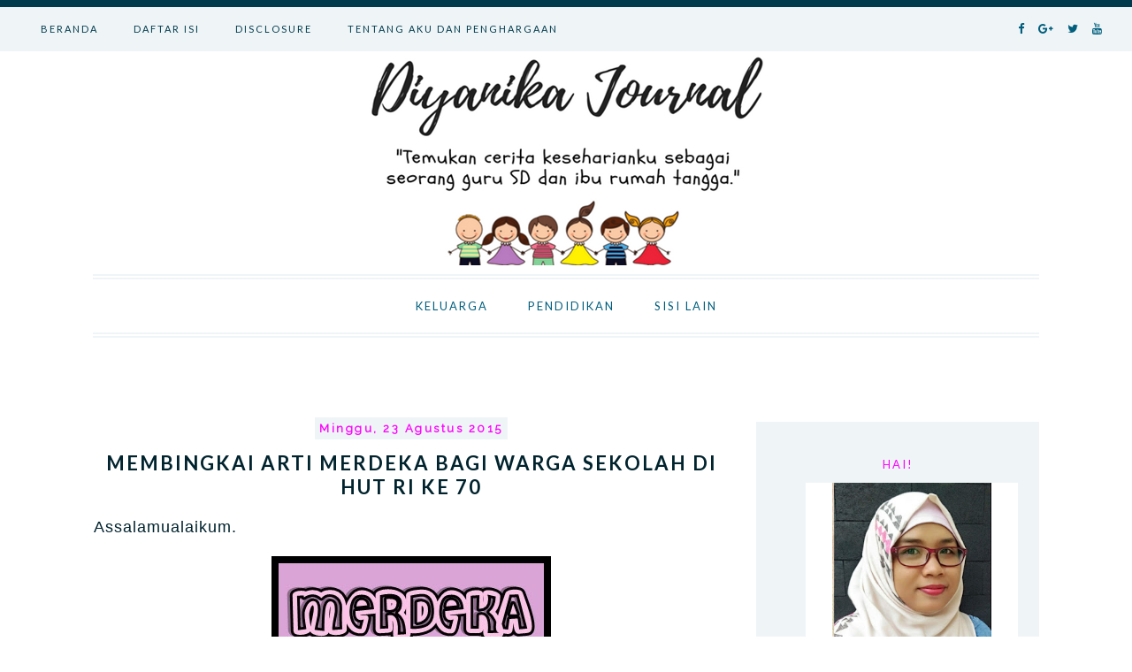

--- FILE ---
content_type: text/html; charset=UTF-8
request_url: https://www.diyanika.com/2015/08/membingkai-arti-merdeka-bagi-warga.html
body_size: 22491
content:
<!DOCTYPE html>
<html class='v2' dir='ltr' xmlns='http://www.w3.org/1999/xhtml' xmlns:b='http://www.google.com/2005/gml/b' xmlns:data='http://www.google.com/2005/gml/data' xmlns:expr='http://www.google.com/2005/gml/expr'>
<head>
<link href='https://www.blogger.com/static/v1/widgets/335934321-css_bundle_v2.css' rel='stylesheet' type='text/css'/>
<script src="//ajax.googleapis.com/ajax/libs/jquery/2.0.0/jquery.min.js"></script>
<link href='https://fonts.googleapis.com/css?family=Raleway' rel='stylesheet'/>
<link href='https://maxcdn.bootstrapcdn.com/font-awesome/4.7.0/css/font-awesome.min.css' rel='stylesheet'/>
<meta content='width=device-width,initial-scale=1.0,minimum-scale=1.0,maximum-scale=1.0' name='viewport'/>
<meta content='text/html; charset=UTF-8' http-equiv='Content-Type'/>
<meta content='blogger' name='generator'/>
<link href='https://www.diyanika.com/favicon.ico' rel='icon' type='image/x-icon'/>
<link href='https://www.diyanika.com/2015/08/membingkai-arti-merdeka-bagi-warga.html' rel='canonical'/>
<link rel="alternate" type="application/atom+xml" title="Diyanika Journal - Atom" href="https://www.diyanika.com/feeds/posts/default" />
<link rel="alternate" type="application/rss+xml" title="Diyanika Journal - RSS" href="https://www.diyanika.com/feeds/posts/default?alt=rss" />
<link rel="service.post" type="application/atom+xml" title="Diyanika Journal - Atom" href="https://www.blogger.com/feeds/7444242847355466799/posts/default" />

<link rel="alternate" type="application/atom+xml" title="Diyanika Journal - Atom" href="https://www.diyanika.com/feeds/8403788069805976156/comments/default" />
<!--Can't find substitution for tag [blog.ieCssRetrofitLinks]-->
<link href='https://blogger.googleusercontent.com/img/b/R29vZ2xl/AVvXsEj3WawH90cnPvANpOaw-HLGhJlbLCVt9wbMlEgRuUn60vkVLfBUsS46oX7OAPGUe3dDiJ3okDt59ZI7n2zwMKiJUPWRBxmhArqbZnP4Rjqv9F1AbhCQ7Nlib4gVaSUlb22VaGTwqaKNVDI/s400/Membingkai-Arti-Merdeka-Warga-Sekolah-di-HUT-RI-Ke-70.jpg' rel='image_src'/>
<meta content='https://www.diyanika.com/2015/08/membingkai-arti-merdeka-bagi-warga.html' property='og:url'/>
<meta content='Membingkai Arti Merdeka Bagi Warga Sekolah di HUT RI Ke 70' property='og:title'/>
<meta content='Blog personal seorang ibu bekerja yang berisi tentang topik suami, istri, anak, sekolah, kesehatan, dll' property='og:description'/>
<meta content='https://blogger.googleusercontent.com/img/b/R29vZ2xl/AVvXsEj3WawH90cnPvANpOaw-HLGhJlbLCVt9wbMlEgRuUn60vkVLfBUsS46oX7OAPGUe3dDiJ3okDt59ZI7n2zwMKiJUPWRBxmhArqbZnP4Rjqv9F1AbhCQ7Nlib4gVaSUlb22VaGTwqaKNVDI/w1200-h630-p-k-no-nu/Membingkai-Arti-Merdeka-Warga-Sekolah-di-HUT-RI-Ke-70.jpg' property='og:image'/>
<title>Diyanika Journal: Membingkai Arti Merdeka Bagi Warga Sekolah di HUT RI Ke 70</title>
<style type='text/css'>@font-face{font-family:'Lato';font-style:normal;font-weight:400;font-display:swap;src:url(//fonts.gstatic.com/s/lato/v25/S6uyw4BMUTPHjxAwXiWtFCfQ7A.woff2)format('woff2');unicode-range:U+0100-02BA,U+02BD-02C5,U+02C7-02CC,U+02CE-02D7,U+02DD-02FF,U+0304,U+0308,U+0329,U+1D00-1DBF,U+1E00-1E9F,U+1EF2-1EFF,U+2020,U+20A0-20AB,U+20AD-20C0,U+2113,U+2C60-2C7F,U+A720-A7FF;}@font-face{font-family:'Lato';font-style:normal;font-weight:400;font-display:swap;src:url(//fonts.gstatic.com/s/lato/v25/S6uyw4BMUTPHjx4wXiWtFCc.woff2)format('woff2');unicode-range:U+0000-00FF,U+0131,U+0152-0153,U+02BB-02BC,U+02C6,U+02DA,U+02DC,U+0304,U+0308,U+0329,U+2000-206F,U+20AC,U+2122,U+2191,U+2193,U+2212,U+2215,U+FEFF,U+FFFD;}@font-face{font-family:'Lato';font-style:normal;font-weight:700;font-display:swap;src:url(//fonts.gstatic.com/s/lato/v25/S6u9w4BMUTPHh6UVSwaPGQ3q5d0N7w.woff2)format('woff2');unicode-range:U+0100-02BA,U+02BD-02C5,U+02C7-02CC,U+02CE-02D7,U+02DD-02FF,U+0304,U+0308,U+0329,U+1D00-1DBF,U+1E00-1E9F,U+1EF2-1EFF,U+2020,U+20A0-20AB,U+20AD-20C0,U+2113,U+2C60-2C7F,U+A720-A7FF;}@font-face{font-family:'Lato';font-style:normal;font-weight:700;font-display:swap;src:url(//fonts.gstatic.com/s/lato/v25/S6u9w4BMUTPHh6UVSwiPGQ3q5d0.woff2)format('woff2');unicode-range:U+0000-00FF,U+0131,U+0152-0153,U+02BB-02BC,U+02C6,U+02DA,U+02DC,U+0304,U+0308,U+0329,U+2000-206F,U+20AC,U+2122,U+2191,U+2193,U+2212,U+2215,U+FEFF,U+FFFD;}</style>
<style id='page-skin-1' type='text/css'><!--
/*
/* Variable definitions
====================
<Variable name="keycolor" description="Main Color" type="color" default="#66bbdd"/>
<Group description="Page Text" selector="body">
<Variable name="body.font" description="Font" type="font"
default="normal normal 12px Times New Roman, Tahoma, Helvetica, FreeSans, sans-serif"/>
<Variable name="body.text.color" description="Text Color" type="color" default="#222222"/>
</Group>
<Group description="Backgrounds" selector=".body-fauxcolumns-outer">
<Variable name="body.background.color" description="Outer Background" type="color" default="#66bbdd"/>
<Variable name="content.background.color" description="Main Background" type="color" default="#ffffff"/>
<Variable name="header.background.color" description="Header Background" type="color" default="transparent"/>
</Group>
<Group description="Links" selector=".main-outer">
<Variable name="link.color" description="Link Color" type="color" default="#2288bb"/>
<Variable name="link.visited.color" description="Visited Color" type="color" default="#888888"/>
<Variable name="link.hover.color" description="Hover Color" type="color" default="#33aaff"/>
</Group>
<Group description="Blog Title" selector=".header h1">
<Variable name="header.font" description="Font" type="font"
default="normal normal 60px Times New Roman, Tahoma, Helvetica, FreeSans, sans-serif"/>
<Variable name="header.text.color" description="Title Color" type="color" default="#3399bb" />
</Group>
<Group description="Blog Description" selector=".header .description">
<Variable name="description.text.color" description="Description Color" type="color"
default="#777777" />
</Group>
<Group description="Tabs Text" selector=".tabs-inner .widget li a">
<Variable name="tabs.font" description="Font" type="font"
default="normal normal 14px Times New Roman, Tahoma, Helvetica, FreeSans, sans-serif"/>
<Variable name="tabs.text.color" description="Text Color" type="color" default="#999999"/>
<Variable name="tabs.selected.text.color" description="Selected Color" type="color" default="#000000"/>
</Group>
<Group description="Tabs Background" selector=".tabs-outer .PageList">
<Variable name="tabs.background.color" description="Background Color" type="color" default="#f5f5f5"/>
<Variable name="tabs.selected.background.color" description="Selected Color" type="color" default="#eeeeee"/>
</Group>
<Group description="Post Title" selector="h3.post-title, .comments h4">
<Variable name="post.title.font" description="Font" type="font"
default="normal normal 22px Times New Roman, Tahoma, Helvetica, FreeSans, sans-serif"/>
</Group>
<Group description="Date Header" selector=".date-header">
<Variable name="date.header.color" description="Text Color" type="color"
default="#00232e"/>
<Variable name="date.header.background.color" description="Background Color" type="color"
default="transparent"/>
<Variable name="date.header.font" description="Text Font" type="font"
default="normal bold 11px Times New Roman, Tahoma, Helvetica, FreeSans, sans-serif"/>
<Variable name="date.header.padding" description="Date Header Padding" type="string" default="inherit"/>
<Variable name="date.header.letterspacing" description="Date Header Letter Spacing" type="string" default="inherit"/>
<Variable name="date.header.margin" description="Date Header Margin" type="string" default="inherit"/>
</Group>
<Group description="Post Footer" selector=".post-footer">
<Variable name="post.footer.text.color" description="Text Color" type="color" default="#666666"/>
<Variable name="post.footer.background.color" description="Background Color" type="color"
default="#f9f9f9"/>
<Variable name="post.footer.border.color" description="Shadow Color" type="color" default="#eeeeee"/>
</Group>
<Group description="Gadgets" selector="h2">
<Variable name="widget.title.font" description="Title Font" type="font"
default="normal bold 11px Times New Roman, Tahoma, Helvetica, FreeSans, sans-serif"/>
<Variable name="widget.title.text.color" description="Title Color" type="color" default="#000000"/>
<Variable name="widget.alternate.text.color" description="Alternate Color" type="color" default="#999999"/>
</Group>
<Group description="Images" selector=".main-inner">
<Variable name="image.background.color" description="Background Color" type="color" default="#ffffff"/>
<Variable name="image.border.color" description="Border Color" type="color" default="#eeeeee"/>
<Variable name="image.text.color" description="Caption Text Color" type="color" default="#00232e"/>
</Group>
<Group description="Accents" selector=".content-inner">
<Variable name="body.rule.color" description="Separator Line Color" type="color" default="#eeeeee"/>
<Variable name="tabs.border.color" description="Tabs Border Color" type="color" default="transparent"/>
</Group>
<Variable name="body.background" description="Body Background" type="background"
color="#ffffff" default="$(color) none repeat scroll top left"/>
<Variable name="body.background.override" description="Body Background Override" type="string" default=""/>
<Variable name="body.background.gradient.cap" description="Body Gradient Cap" type="url"
default="url(https://resources.blogblog.com/blogblog/data/1kt/simple/gradients_light.png)"/>
<Variable name="body.background.gradient.tile" description="Body Gradient Tile" type="url"
default="url(https://resources.blogblog.com/blogblog/data/1kt/simple/body_gradient_tile_light.png)"/>
<Variable name="content.background.color.selector" description="Content Background Color Selector" type="string" default=".content-inner"/>
<Variable name="content.padding" description="Content Padding" type="length" default="10px" min="0" max="100px"/>
<Variable name="content.padding.horizontal" description="Content Horizontal Padding" type="length" default="10px" min="0" max="100px"/>
<Variable name="content.shadow.spread" description="Content Shadow Spread" type="length" default="40px" min="0" max="100px"/>
<Variable name="content.shadow.spread.webkit" description="Content Shadow Spread (WebKit)" type="length" default="5px" min="0" max="100px"/>
<Variable name="content.shadow.spread.ie" description="Content Shadow Spread (IE)" type="length" default="10px" min="0" max="100px"/>
<Variable name="main.border.width" description="Main Border Width" type="length" default="0" min="0" max="10px"/>
<Variable name="header.background.gradient" description="Header Gradient" type="url" default="none"/>
<Variable name="header.shadow.offset.left" description="Header Shadow Offset Left" type="length" default="-1px" min="-50px" max="50px"/>
<Variable name="header.shadow.offset.top" description="Header Shadow Offset Top" type="length" default="-1px" min="-50px" max="50px"/>
<Variable name="header.shadow.spread" description="Header Shadow Spread" type="length" default="1px" min="0" max="100px"/>
<Variable name="header.padding" description="Header Padding" type="length" default="30px" min="0" max="100px"/>
<Variable name="header.border.size" description="Header Border Size" type="length" default="1px" min="0" max="10px"/>
<Variable name="header.bottom.border.size" description="Header Bottom Border Size" type="length" default="1px" min="0" max="10px"/>
<Variable name="header.border.horizontalsize" description="Header Horizontal Border Size" type="length" default="0" min="0" max="10px"/>
<Variable name="description.text.size" description="Description Text Size" type="string" default="140%"/>
<Variable name="tabs.margin.top" description="Tabs Margin Top" type="length" default="0" min="0" max="100px"/>
<Variable name="tabs.margin.side" description="Tabs Side Margin" type="length" default="30px" min="0" max="100px"/>
<Variable name="tabs.background.gradient" description="Tabs Background Gradient" type="url"
default="url(https://resources.blogblog.com/blogblog/data/1kt/simple/gradients_light.png)"/>
<Variable name="tabs.border.width" description="Tabs Border Width" type="length" default="1px" min="0" max="10px"/>
<Variable name="tabs.bevel.border.width" description="Tabs Bevel Border Width" type="length" default="1px" min="0" max="10px"/>
<Variable name="post.margin.bottom" description="Post Bottom Margin" type="length" default="25px" min="0" max="100px"/>
<Variable name="image.border.small.size" description="Image Border Small Size" type="length" default="2px" min="0" max="10px"/>
<Variable name="image.border.large.size" description="Image Border Large Size" type="length" default="5px" min="0" max="10px"/>
<Variable name="page.width.selector" description="Page Width Selector" type="string" default=".region-inner"/>
<Variable name="page.width" description="Page Width" type="string" default="auto"/>
<Variable name="main.section.margin" description="Main Section Margin" type="length" default="15px" min="0" max="100px"/>
<Variable name="main.padding" description="Main Padding" type="length" default="15px" min="0" max="100px"/>
<Variable name="main.padding.top" description="Main Padding Top" type="length" default="30px" min="0" max="100px"/>
<Variable name="main.padding.bottom" description="Main Padding Bottom" type="length" default="30px" min="0" max="100px"/>
<Variable name="paging.background"
color="#ffffff"
description="Background of blog paging area" type="background"
default="transparent none no-repeat scroll top center"/>
<Variable name="footer.bevel" description="Bevel border length of footer" type="length" default="0" min="0" max="10px"/>
<Variable name="mobile.background.overlay" description="Mobile Background Overlay" type="string"
default="transparent none repeat scroll top left"/>
<Variable name="mobile.background.size" description="Mobile Background Size" type="string" default="auto"/>
<Variable name="mobile.button.color" description="Mobile Button Color" type="color" default="#ffffff" />
<Variable name="startSide" description="Side where text starts in blog language" type="automatic" default="left"/>
<Variable name="endSide" description="Side where text ends in blog language" type="automatic" default="right"/>
*/
/* Content
----------------------------------------------- */
body {
font: normal normal 16px 'Times New Roman', Times, FreeSerif, serif;
color: #00232e;
background: #ffffff none repeat scroll top left;
padding: 0px;
}
html body .region-inner {
min-width: 0;
max-width: 100%;
width: auto;
}
h2 {
font-size: 22px;
}
a:link {
text-decoration:none;
color: #000000;
}
a:visited {
text-decoration:none;
color: #000000;
}
a:hover {
text-decoration:none;
color: #9ed2e3;
}
.body-fauxcolumn-outer .fauxcolumn-inner {
background: transparent none repeat scroll top left;
_background-image: none;
}
.body-fauxcolumn-outer .cap-top {
position: absolute;
z-index: 1;
height: 400px;
width: 100%;
}
.body-fauxcolumn-outer .cap-top .cap-left {
width: 100%;
background: transparent none repeat-x scroll top left;
_background-image: none;
}
.content-outer {
-moz-box-shadow: 0 0 0 rgba(0, 0, 0, .15);
-webkit-box-shadow: 0 0 0 rgba(0, 0, 0, .15);
-goog-ms-box-shadow: 0 0 0 #333333;
box-shadow: 0 0 0 rgba(0, 0, 0, .15);
margin-bottom: 0px;
}
.content-inner {
padding: 0px;
}
.content-inner {
background-color: #ffffff none repeat scroll top left;
}
/* Header
----------------------------------------------- */
.header-outer {
background: #ffffff none repeat-x scroll 0 -400px;
_background-image: none;
}
.Header h1 {
font: normal normal 40px 'Trebuchet MS',Trebuchet,Verdana,sans-serif;
color: rgba(0, 0, 0, 0);
text-shadow: 0 0 0 rgba(0, 0, 0, .2);
}
.Header h1 a {
color: rgba(0, 0, 0, 0);
}
.Header .description {
font-size: 18px;
color: rgba(0, 0, 0, 0);
}
.header-inner .Header .titlewrapper {
padding: 5px 0;
}
.header-inner .Header .descriptionwrapper {
padding: 0;
}
/* Tabs
----------------------------------------------- */
.tabs-inner .section:first-child {
border-top: 0 solid rgba(0, 0, 0, 0);
}
.tabs-inner .section:first-child ul {
margin-top: -1px;
border-top: 1px solid rgba(0, 0, 0, 0);
border-left: 1px solid rgba(0, 0, 0, 0);
border-right: 1px solid rgba(0, 0, 0, 0);
}
.tabs-inner .widget ul {
background: rgba(0, 0, 0, 0) none repeat-x scroll 0 -800px;
_background-image: none;
border-bottom: 1px solid rgba(0, 0, 0, 0);
margin-top: 0;
margin-left: -30px;
margin-right: -30px;
}
.tabs-inner .widget li a {
display: inline-block;
padding: .6em 1em;
font: normal normal 14px 'Times New Roman', Times, FreeSerif, serif;
color: rgba(0, 0, 0, 0);
border-left: 1px solid #ffffff;
border-right: 1px solid rgba(0, 0, 0, 0);
}
.tabs-inner .widget li:first-child a {
border-left: none;
}
.tabs-inner .widget li.selected a, .tabs-inner .widget li a:hover {
color: rgba(0, 0, 0, 0);
background-color: rgba(0, 0, 0, 0);
text-decoration: none;
}
/* Columns
----------------------------------------------- */
.main-outer {
border-top: 0 solid transparent;
}
.fauxcolumn-left-outer .fauxcolumn-inner {
border-right: 1px solid transparent;
}
.fauxcolumn-right-outer .fauxcolumn-inner {
border-left: 1px solid transparent;
}
/* Headings
----------------------------------------------- */
div.widget > h2,
div.widget h2.title {
margin: 0 0 1em 0;
font: normal normal 13px Lato;
color: #ff00ff;
}
/* Widgets
----------------------------------------------- */
.widget .zippy {
color: #999999;
text-shadow: 2px 2px 1px rgba(0, 0, 0, .1);
}
.widget .popular-posts ul {
list-style: none;
}
/* Posts
----------------------------------------------- */
h2.date-header {
font: normal bold 13px Times New Roman, Tahoma, Helvetica, FreeSans, sans-serif;
}
.date-header span {
background-color: #eff5f7;
color: #ff00ff;
padding: 0.4em;
letter-spacing: 3px;
margin: inherit;
}
.main-inner {
padding-top: 35px;
padding-bottom: 65px;
}
.main-inner .column-center-inner {
padding: 0 0;
}
.main-inner .column-center-inner .section {
margin: 0 1em;
}
.post {
margin: 0 0 45px 0;
}
h3.post-title, .comments h4 {
font: normal bold 22px Lato;
margin: .75em 0 0;
}
.post-body {
font-size: 110%;
line-height: 1.4;
position: relative;
}
.post-body img, .post-body .tr-caption-container, .Profile img, .Image img,
.BlogList .item-thumbnail img {
padding: 0;
background: none;
border: 1px none;
-moz-box-shadow: 0px 0px 0px transparent;
-webkit-box-shadow: 0px 0px 0px transparent;
box-shadow: 0px 0px 0px transparent;
}
.post-body img, .post-body .tr-caption-container {
padding: 0;width:auto;max-width:100%;height:auto;
}
.post-body .tr-caption-container {
color: #666666;
}
.post-body .tr-caption-container img {
padding: 0;
background: transparent;
border: none;
-moz-box-shadow: 0 0 0 rgba(0, 0, 0, .1);
-webkit-box-shadow: 0 0 0 rgba(0, 0, 0, .1);
box-shadow: 0 0 0 rgba(0, 0, 0, .1);
}
.post-header {
margin: 0 0 1.5em;
line-height: 1.6;
font-size: 90%;
}
.post-footer {
margin: 20px -2px 0;
padding: 5px 10px;
color: #000000;
background-color: #ffffff;
border-bottom: 1px solid rgba(0, 0, 0, 0);
line-height: 1.6;
font-size: 90%;
}
#comments .comment-author {
padding-top: 1.5em;
border-top: 1px solid transparent;
background-position: 0 1.5em;
}
#comments .comment-author:first-child {
padding-top: 0;
border-top: none;
}
.avatar-image-container {
margin: .2em 0 0;
}
#comments .avatar-image-container img {
border: 1px solid rgba(0, 0, 0, 0);
}
/* Comments
----------------------------------------------- */
.comments .comments-content .icon.blog-author {
background-repeat: no-repeat;
background-image: url([data-uri]);
}
.comments .comments-content .loadmore a {
border-top: 1px solid #999999;
border-bottom: 1px solid #999999;
}
.comments .comment-thread.inline-thread {
background-color: #ffffff;
}
.comments .continue {
border-top: 2px solid #999999;
}
/* Accents
---------------------------------------------- */
.section-columns td.columns-cell {
border-left: 1px solid transparent;
}
.blog-pager {
background: none;
}
.blog-pager-older-link, .home-link,
.blog-pager-newer-link {
background-color: #ffffff;
padding: 5px;
}
.footer-outer {
border: none;
}
/* Mobile
----------------------------------------------- */
body.mobile  {
background-size: auto;
}
.mobile .body-fauxcolumn-outer {
background: transparent none repeat scroll top left;
}
.mobile .body-fauxcolumn-outer .cap-top {
background-size: 100% auto;
}
.mobile .content-outer {
-webkit-box-shadow: 0 0 3px rgba(0, 0, 0, .15);
box-shadow: 0 0 3px rgba(0, 0, 0, .15);
}
.mobile .tabs-inner .widget ul {
margin-left: 0;
margin-right: 0;
}
.mobile .post {
margin: 0;
}
.mobile .main-inner .column-center-inner .section {
margin: 0;
}
.mobile .date-header span {
padding: 0.1em 10px;
margin: 0 -10px;
}
.mobile h3.post-title {
margin: 0;
}
.mobile .blog-pager {
background: transparent none no-repeat scroll top center;
}
.mobile .footer-outer {
border-top: none;
}
.mobile .main-inner, .mobile .footer-inner {
background-color: #ffffff;
}
.mobile-index-contents {
color: #00232e;
}
.mobile-link-button {
background-color: #000000;
}
.mobile-link-button a:link, .mobile-link-button a:visited {
color: #ffffff;
}
.mobile .tabs-inner .section:first-child {
border-top: none;
}
.mobile .tabs-inner .PageList .widget-content {
background-color: rgba(0, 0, 0, 0);
color: rgba(0, 0, 0, 0);
border-top: 1px solid rgba(0, 0, 0, 0);
border-bottom: 1px solid rgba(0, 0, 0, 0);
}
.mobile .tabs-inner .PageList .widget-content .pagelist-arrow {
border-left: 1px solid rgba(0, 0, 0, 0);
}
.status-msg-wrap {
display: none !important;
}
#Attribution1 {
display:none
}
#navbar-iframe {
height:0px;
visibility:hidden;
display:none
}
.main-outer {
background: #ffffff;
}
.tabs-inner {
padding: 0px;
}
.section {
margin: 0px;
}
.header-inner .widget {
margin: 0px;
}
#navmenu{
font: 11px 'lato';
background: #EFF5F7;
height: 50px;
position:fixed;
width:100%;
z-index:9999;
letter-spacing:2px;
border-top: 8px solid #003A4D;
}
#navmenu ul,#navmenu li{margin:0 auto;padding:0 0;list-style:none;left:2%;}
#navmenu ul{height:50px;width:100%}
#navmenu li{float:left;position:relative}
#navmenu a{display: block;
line-height: 50px;
padding: 0 20px;
color: #003A4D;
}
#navmenu a:hover{color:#9ED2E3}
#navmenu li a:hover{
-webkit-transition: all .1s ease-in-out;
-moz-transition: all .1s ease-in-out;
-ms-transition: all .1s ease-in-out;
-o-transition: all .1s ease-in-out;
transition: all .1s ease-in-out;
}
#navmenu input{display:none;margin:0 auto;padding:0 0;width:50px;height:50px;opacity:0;cursor:pointer}
#navmenu label{font:20px Times New Roman;display:none;width:50px;height:50px;line-height:70px;text-align:center;color:#003A4D;}
#navmenu label span{position:absolute;}
@media screen and (max-width: 760px){
#navmenu{position:fixed}
#navmenu ul{background:#EFF5F7;position:absolute;top:100%;right:0;left:0;z-index:9999;height:auto;display:none}
#navmenu li{display:block;float:none;width:auto;}
#navmenu input,#navmenu label{line-height: 50px;position:absolute;top:0;left:0;display:block;left:2%}#navmenu input{z-index:1000}
#navmenu input:checked + label{color:#9ED2E3}
#navmenu input:checked ~ ul{display:block}
}
#smicon {
list-style:none;
position: fixed;
right: 2%;
z-index: 9999;
color:000;
}
#smicon li{float:left;}
#smicon i {
color: #015e7d;
font-size: 13px;
margin: 0px 8px 0px 8px;
line-height:66px;
}
#smicon i:hover{color:#9ed2e3}
#header h1 {
padding:140px 0px 60px 0px;
text-align: center;
}
.descriptionwrapper{
margin-top: -100px;
text-align: center;
}
#header .description {
padding-bottom:70px;
}
#header img {
padding:180px 0px 70px 0px;
margin: 0 auto;
max-width: 100%;
height: auto;
}
#menu{
font: 13px 'lato';
background: #fff;
height: 60px;
max-width:1070px;
position:relative;
z-index:9;
letter-spacing:2px;
text-align:center;
border-top:6px double #EFF5F7;
border-bottom:6px double #EFF5F7;
margin:0 auto;
}
#menu ul,#menu li{margin:0 auto;padding:0 0;list-style:none;display:inline-block}
#menu ul{height:60px;width:100%;}
#menu li{position:relative;}
#menu a{display: block;
line-height: 60px;
padding: 0 20px;
color: #015E7D;
}
#menu a:hover{color:#9ED2E3}
#menu li a:hover{
-webkit-transition: all .1s ease-in-out;
-moz-transition: all .1s ease-in-out;
-ms-transition: all .1s ease-in-out;
-o-transition: all .1s ease-in-out;
transition: all .1s ease-in-out;
}
#menu input{display:none;margin:0 auto;padding:0 0;width:60px;height:60px;opacity:0;cursor:pointer}
#menu label{font:30px Times New Roman;display:none;width:50px;height:60px;line-height:70px;text-align:center;color:#015E7D;}
#menu label span{position:relative;}
#menu ul.menus{
text-align:left;
height: auto;
overflow: hidden;
width: 170px;
background: #EFF5F7;
position: absolute;
display: none;
;border-bottom:4px solid #015E7D;
}
#menu ul.menus li{
display: block;
width: 100%;
}
#menu ul.menus a{
color: #015E7D;
line-height: 40px;
}
#menu li:hover ul.menus{display:block}
#menu ul.menus a:hover{
background: #015E7D;
color: #fff;
-webkit-transition: all .1s ease-in-out;
-moz-transition: all .1s ease-in-out;
-ms-transition: all .1s ease-in-out;
-o-transition: all .1s ease-in-out;
transition: all .1s ease-in-out;
}
@media screen and (max-width: 780px){
#menu{position:relative}
#menu ul{background:#EFF5F7;position:relative;top:100%;right:0;left:0;z-index:9999;height:auto;display:none}
#menu ul.menus{width:100%;position:static;text-align:center;}
#menu li{display:block;float:none;width:auto;}
#menu input,#menu label{line-height: 60px;position:absolute;top:0;left:50%;display:block;align:center;margin-left: -20px;}
#menu input{z-index:1000}
#menu input:checked + label{color:#9ED2E3}
#menu input:checked ~ ul{display:block}
}
#Blog1.widget.Blog {
margin-top: 60px;
}
#sidebar-right-1 {
margin-top: 60px;
}
.date-header {
text-align:center;
}
.date-header span {
font-family: 'Raleway', sans-serif;
letter-spacing: 2.5px;
}
h3.post-title { text-align:center; }
.post h3{
text-transform: uppercase;
letter-spacing: 2px;
}
.post{margin-bottom:10px;padding-bottom:20px;text-align:justify;text-justify:inter-word}
.post-body {
letter-spacing: 1px;
font-family: 'Calibri', sans-serif;
line-height:22px;
}
.post-body img {
max-width: 100%;
height: auto;
}
.post-body img:hover {
opacity:.8;
}
.posts-thumb img{width:900px;margin-bottom:10px;}
.pinit-visibility img{width:60px}
.post-body .separator > a {
margin-left: 0!important;
margin-right: 0!important;
}
.readmore a {
font: 9px Lato;
padding: 15px;
text-transform: uppercase;
background:#EFF5F7;
color:#015e7d;
letter-spacing: 2px;
transition: all .2s ease-in-out;
}
.readmore {
text-align: center;
margin-top: 30px;
margin-bottom: 30px;
}
.readmore a:hover{background:#9ed2e3}
.jump-link{display:none}
#sharebtns {
text-align: right;
}
#sharebtns a i {
color: #015e7d;
font-size: 12px;
margin:7px 7px;
}
#sharebtns i:hover{
transform:scale(1.3);
}
.post-labels a:first-child {
display: inline-block;
}
.post-labels a {
background: #015e7d;
color: #ffffff;
font-size: 10px;
letter-spacing: 1px;
padding: 5px 8px;
text-transform: uppercase;
margin: 0px 5px 0px 5px;
}
.post-footer {
padding-bottom: 35px;
padding-top: 15px;
border-bottom: 6px double #015e7d;
}
.blog-pager-older-link, .blog-pager-newer-link {
float: right;
font: normal 10px lato;
text-transform: uppercase;
letter-spacing: 2px;
border: 1px solid #015e7d;
padding: 10px;
}
.blog-pager-older-link:hover {
border: 1px solid #9ed2e3;
}
.blog-pager-newer-link:hover {
border: 1px solid #9ed2e3;
}
.sidebar .widget img {
max-width: 100%;
height: auto;
}
.sidebar .widget {
margin-bottom: 60px;
background:#EFF5F7;
padding: 40px;
}
.sidebar .widget h2 {
text-align: center;
letter-spacing: 2px;
text-transform: uppercase;
}
.FollowByEmail .follow-by-email-inner .follow-by-email-address {
border: 1px solid #fff;
font-size: 10px;
width: 99%;
}
.FollowByEmail .follow-by-email-inner .follow-by-email-address {
height: 28px;
font-family: 'Raleway';
text-align: center;
letter-spacing: 1.5px;
width: 100%;
}
.FollowByEmail .follow-by-email-inner .follow-by-email-submit {
font: 10px 'RALEWAY';
height: 32px;
width: 100%;
background: #015e7d;
color: #fff;
text-transform: uppercase;
letter-spacing: 2px;
}
.PopularPosts img {
width: 100%;
height: auto;
border-radius:100%;
}
.PopularPosts {
text-align:center;
text-transform: uppercase;
letter-spacing: 1.5px;
}
.PopularPosts img:hover {
opacity:.8;
}
#Label1 li {
list-style: none;
text-align:center;
}
.widget-content.list-label-widget-content ul li a {
color: #015e7d;
font-size: 12px;
line-height: 15px;
text-transform: capitalize;
border: 1px solid #015e7d;
border-radius: 2.5px;
padding: 0px 15px;
}
.widget-content.list-label-widget-content ul li a:hover{
color: #fff;background:#015e7d;}
.widget h2.title {
text-align: center;
text-transform: uppercase;
letter-spacing: 2px;
}
#footericon{
text-align: center;
padding:30px;
background:#EFF5F7;
}
#footericon i {
background:#003A4D;
color: #fff;
font-size: 16px;
width: 30px;
height: 30px;
line-height: 30px;
border-radius: 100%;
margin: 0px 10px 0px 40px;
}
#footericon i:hover{
background: #fff;
color: #003A4D;
}
#footericon span {
font: 13px Raleway;
color: #003A4D;
letter-spacing:1.3px;
}
@media screen and (max-width: 820px){
#footericon span {
display:none;
}
#footericon i {
margin: 0px 0px 0px 20px;
}
}
div.atribusi {
font-family: 'Raleway';
font-size: 10px;
text-transform: uppercase;
letter-spacing: 3px;
background: #003A4D;
height: 7px;
padding: 20px;
color:#fff;
}
#upb i {
text-align:center;
color: #015e7d;
font-size: 15px;
width:30px;
length:30px;
border:4px double #015e7d;
line-height:30px;
background:#fff;
}
#upb i:hover {color: #9ed2e3;
border:4px double #9ed2e3;}#header img {
padding: 50px 0px 10px 0px;
margin: 0 auto;
max-width: 100%;
height: auto;
--></style>
<style id='template-skin-1' type='text/css'><!--
body {
min-width: 1100px;
}
.content-outer, .content-fauxcolumn-outer, .region-inner {
min-width: 1100px;
max-width: 100%;
_width: 1100px;
}
.main-inner .columns {
padding-left: 0px;
padding-right: 350px;
}
.main-inner .fauxcolumn-center-outer {
left: 0px;
right: 350px;
/* IE6 does not respect left and right together */
_width: expression(this.parentNode.offsetWidth -
parseInt("0px") -
parseInt("350px") + 'px');
}
.main-inner .fauxcolumn-left-outer {
width: 0px;
}
.main-inner .fauxcolumn-right-outer {
width: 350px;
}
.main-inner .column-left-outer {
width: 0px;
right: 100%;
margin-left: -0px;
}
.main-inner .column-right-outer {
width: 350px;
margin-right: -350px;
}
#layout {
min-width: 0;
}
#layout .content-outer {
min-width: 0;
width: 800px;
}
#layout .region-inner {
min-width: 0;
width: auto;
}
body#layout div.add_widget {
padding: 8px;
}
body#layout div.add_widget a {
margin-left: 32px;
}
.main-outer {
max-width: 1100px;
margin: 0 auto;
}
--></style>
<script type='text/javascript'>
        (function(i,s,o,g,r,a,m){i['GoogleAnalyticsObject']=r;i[r]=i[r]||function(){
        (i[r].q=i[r].q||[]).push(arguments)},i[r].l=1*new Date();a=s.createElement(o),
        m=s.getElementsByTagName(o)[0];a.async=1;a.src=g;m.parentNode.insertBefore(a,m)
        })(window,document,'script','https://www.google-analytics.com/analytics.js','ga');
        ga('create', 'UA-64575155-1', 'auto', 'blogger');
        ga('blogger.send', 'pageview');
      </script>
<style type='text/css'> @media screen and (max-width:1100px){ body,.content-outer, .content-fauxcolumn-outer, .region-inner {width:100%!important;min-width:100%!important;padding:0!important} body .navbar {height: 0!important;} .footer-inner {padding: 30px 0px!important;} } @media screen and (max-width: 950px){ .main-inner .columns {padding-right: 0!important;} .main-inner .column-right-outer {width: 100%!important;margin-right: 0!important;} } </style>
<script type='text/javascript'>
posts_no_thumb_sum = 800;
posts_thumb_sum = 700;
img_thumb_height = 120;
img_thumb_width = 120;
</script>
<script type='text/javascript'>
//<![CDATA[
function removeHtmlTag(strx,chop){
if(strx.indexOf("<")!=-1)
{
var s = strx.split("<");
for(var i=0;i<s.length;i++){
if(s[i].indexOf(">")!=-1){
s[i] = s[i].substring(s[i].indexOf(">")+1,s[i].length);
}
}
strx = s.join("");
}
chop = (chop < strx.length-1) ? chop : strx.length-2;
while(strx.charAt(chop-1)!=' ' && strx.indexOf(' ',chop)!=-1) chop++;
strx = strx.substring(0,chop-1);
return strx+'...';
}
function createSummaryAndThumb(pID){
var div = document.getElementById(pID);
var imgtag = "";
var img = div.getElementsByTagName("img");
var summ = posts_no_thumb_sum;
if(img.length>=1) {
imgtag = '<div class="posts-thumb" style="float:none"><img src="'+img[0].src+'" width="'+img_thumb_width+'px" height="'+img_thumb_height+'px"/></span>';
summ = posts_thumb_sum;
}
var summary = imgtag + '<div>' + removeHtmlTag(div.innerHTML,summ) + '</div>';
div.innerHTML = summary;
}
//]]>
</script><link href='https://www.blogger.com/dyn-css/authorization.css?targetBlogID=7444242847355466799&amp;zx=f75617ab-2588-40f3-9be4-1e643e16c1fa' media='none' onload='if(media!=&#39;all&#39;)media=&#39;all&#39;' rel='stylesheet'/><noscript><link href='https://www.blogger.com/dyn-css/authorization.css?targetBlogID=7444242847355466799&amp;zx=f75617ab-2588-40f3-9be4-1e643e16c1fa' rel='stylesheet'/></noscript>
<meta name='google-adsense-platform-account' content='ca-host-pub-1556223355139109'/>
<meta name='google-adsense-platform-domain' content='blogspot.com'/>

<!-- data-ad-client=ca-pub-6015413542951717 -->

</head>
<body class='loading'>
<div class='body-fauxcolumns'>
<div class='fauxcolumn-outer body-fauxcolumn-outer'>
<div class='cap-top'>
<div class='cap-left'></div>
<div class='cap-right'></div>
</div>
<div class='fauxborder-left'>
<div class='fauxborder-right'></div>
<div class='fauxcolumn-inner'>
</div>
</div>
<div class='cap-bottom'>
<div class='cap-left'></div>
<div class='cap-right'></div>
</div>
</div>
</div>
<div class='content'>
<div class='content-fauxcolumns'>
<div class='fauxcolumn-outer content-fauxcolumn-outer'>
<div class='cap-top'>
<div class='cap-left'></div>
<div class='cap-right'></div>
</div>
<div class='fauxborder-left'>
<div class='fauxborder-right'></div>
<div class='fauxcolumn-inner'>
</div>
</div>
<div class='cap-bottom'>
<div class='cap-left'></div>
<div class='cap-right'></div>
</div>
</div>
</div>
<div class='content-outer'>
<div class='content-cap-top cap-top'>
<div class='cap-left'></div>
<div class='cap-right'></div>
</div>
<div class='fauxborder-left content-fauxborder-left'>
<div class='fauxborder-right content-fauxborder-right'></div>
<div class='content-inner'>
<nav id='navmenu'>
<input type='checkbox'/>
<label>&#8801;</label>
<ul>
<li><a href='/'>BERANDA</a></li>
<li><a href='https://www.diyanika.com/p/sitemap.html'>DAFTAR ISI</a></li>
<li><a href='https://www.diyanika.com/search/label/disclosure'>DISCLOSURE</a></li>
<li><a href='https://www.diyanika.com/2013/08/about-me.html'>TENTANG AKU DAN PENGHARGAAN</a></li>
</ul>
</nav>
<div id='smicon'>
<li><a href='https://www.facebook.com/ikahardiyan.aksari' rel='dofollow' target='_blank' title='Facebook'><i class='fa fa-facebook'></i></a></li><li><a href='https://plus.google.com/u/0/+IkaHardiyanAksari?tab=wX' rel='dofollow' target='_blank' title='Google Plus'><i class='fa fa-google-plus'></i></a></li><li><a href='https://twitter.com/diyanika' rel='dofollow' target='_blank' title='Twitter'><i class='fa fa-twitter'></i></a></li><li><a href='https://www.youtube.com/channel/UCBusM1SEz463qF4p2hJEXRQ?view_as=subscriber' rel='dofollow' target='_blank' title='Youtube'><i class='fa fa-youtube'></i></a></li>
</div>
</div>
<header>
<div class='header-outer'>
<div class='header-cap-top cap-top'>
<div class='cap-left'></div>
<div class='cap-right'></div>
</div>
<div class='fauxborder-left header-fauxborder-left'>
<div class='fauxborder-right header-fauxborder-right'></div>
<div class='region-inner header-inner'>
<div class='header section' id='header' name='Tajuk'><div class='widget Header' data-version='1' id='Header1'>
<div id='header-inner'>
<a href='https://www.diyanika.com/' style='display: block'>
<img alt='Diyanika Journal' height='250px; ' id='Header1_headerimg' src='https://blogger.googleusercontent.com/img/b/R29vZ2xl/AVvXsEj7U0gWvWrpcYdhisZtlut7IDhWjrNAy8-xQX8uR8lrmfJyGyqZWtwJlcKmUXowcTU1j2G7gUpSeHM7mIIO-EDTXTkfptVdx6g_7DgzI705FHl-jvQv3t70JeLUVBH4goNl6Wx0TYJ27CRP/s1600/Header+diyanika-final.png' style='display: block' width='485px; '/>
</a>
</div>
</div></div>
</div>
</div>
<div class='header-cap-bottom cap-bottom'>
<div class='cap-left'></div>
<div class='cap-right'></div>
</div>
</div>
</header>
<nav id='menu'>
<input type='checkbox'/>
<label>&#8801;</label>
<ul>
<li><a href='#'>KELUARGA</a>
<ul class='menus'>
<li><a href='https://www.diyanika.com/search/label/Suami'>SUAMI</a></li>
<li><a href='https://www.diyanika.com/search/label/Istri'>ISTRI</a></li>
<li><a href='https://www.diyanika.com/search/label/Anak'>ANAK</a></li>
</ul>
</li>
<li><a href='#'>PENDIDIKAN</a>
<ul class='menus'>
<li><a href='https://www.diyanika.com/search/label/SekolaH'>ANAK DIDIKKU</a></li>
<li><a href='https://www.diyanika.com/search/label/Catatan%20Skripsi'>MASA KULIAH</a></li>
</ul>
</li>
<li><a href='#'>SISI LAIN</a>
<ul class='menus'>
<li><a href='https://www.diyanika.com/search/label/Catatan%20Lomba'>LOMBA</a></li>
<li><a href='https://www.diyanika.com/search/label/Makanan'>MAKANAN</a></li>
<li><a href='https://www.diyanika.com/search/label/resep'>RESEP</a></li>
<li><a href='https://www.diyanika.com/search/label/Lain-lain'>INFO</a></li>
<li><a href='https://www.diyanika.com/search/label/Resensi%20Buku'>RESENSI BUKU</a></li>
<li><a href='https://www.diyanika.com/search/label/Piknik'>PIKNIK</a></li>
</ul>
</li>
</ul>
</nav>
<div class='tabs-outer'>
<div class='tabs-cap-top cap-top'>
<div class='cap-left'></div>
<div class='cap-right'></div>
</div>
<div class='fauxborder-left tabs-fauxborder-left'>
<div class='fauxborder-right tabs-fauxborder-right'></div>
<div class='region-inner tabs-inner'>
<div class='tabs no-items section' id='crosscol' name='Seluruh Kolom'></div>
<div class='tabs no-items section' id='crosscol-overflow' name='Cross-Column 2'></div>
</div>
</div>
<div class='tabs-cap-bottom cap-bottom'>
<div class='cap-left'></div>
<div class='cap-right'></div>
</div>
</div>
<div class='main-outer'>
<div class='main-cap-top cap-top'>
<div class='cap-left'></div>
<div class='cap-right'></div>
</div>
<div class='fauxborder-left main-fauxborder-left'>
<div class='fauxborder-right main-fauxborder-right'></div>
<div class='region-inner main-inner'>
<div class='columns fauxcolumns'>
<div class='fauxcolumn-outer fauxcolumn-center-outer'>
<div class='cap-top'>
<div class='cap-left'></div>
<div class='cap-right'></div>
</div>
<div class='fauxborder-left'>
<div class='fauxborder-right'></div>
<div class='fauxcolumn-inner'>
</div>
</div>
<div class='cap-bottom'>
<div class='cap-left'></div>
<div class='cap-right'></div>
</div>
</div>
<div class='fauxcolumn-outer fauxcolumn-left-outer'>
<div class='cap-top'>
<div class='cap-left'></div>
<div class='cap-right'></div>
</div>
<div class='fauxborder-left'>
<div class='fauxborder-right'></div>
<div class='fauxcolumn-inner'>
</div>
</div>
<div class='cap-bottom'>
<div class='cap-left'></div>
<div class='cap-right'></div>
</div>
</div>
<div class='fauxcolumn-outer fauxcolumn-right-outer'>
<div class='cap-top'>
<div class='cap-left'></div>
<div class='cap-right'></div>
</div>
<div class='fauxborder-left'>
<div class='fauxborder-right'></div>
<div class='fauxcolumn-inner'>
</div>
</div>
<div class='cap-bottom'>
<div class='cap-left'></div>
<div class='cap-right'></div>
</div>
</div>
<!-- corrects IE6 width calculation -->
<div class='columns-inner'>
<div class='column-center-outer'>
<div class='column-center-inner'>
<div class='main section' id='main' name='Utama'><div class='widget Blog' data-version='1' id='Blog1'>
<div class='blog-posts hfeed'>

          <div class="date-outer">
        
<h2 class='date-header'><span>Minggu, 23 Agustus 2015</span></h2>

          <div class="date-posts">
        
<div class='post-outer'>
<div class='post hentry uncustomized-post-template' itemprop='blogPost' itemscope='itemscope' itemtype='http://schema.org/BlogPosting'>
<meta content='https://blogger.googleusercontent.com/img/b/R29vZ2xl/AVvXsEj3WawH90cnPvANpOaw-HLGhJlbLCVt9wbMlEgRuUn60vkVLfBUsS46oX7OAPGUe3dDiJ3okDt59ZI7n2zwMKiJUPWRBxmhArqbZnP4Rjqv9F1AbhCQ7Nlib4gVaSUlb22VaGTwqaKNVDI/s400/Membingkai-Arti-Merdeka-Warga-Sekolah-di-HUT-RI-Ke-70.jpg' itemprop='image_url'/>
<meta content='7444242847355466799' itemprop='blogId'/>
<meta content='8403788069805976156' itemprop='postId'/>
<a name='8403788069805976156'></a>
<h3 class='post-title entry-title' itemprop='name'>
Membingkai Arti Merdeka Bagi Warga Sekolah di HUT RI Ke 70
</h3>
<div class='post-header'>
<div class='post-header-line-1'></div>
</div>
<div class='post-body entry-content' id='post-body-8403788069805976156' itemprop='description articleBody'>
<div style="text-align: justify;">
Assalamualaikum.</div>
<div style="text-align: justify;">
<br /></div>
<div class="separator" style="clear: both; text-align: center;">
<a href="https://blogger.googleusercontent.com/img/b/R29vZ2xl/AVvXsEj3WawH90cnPvANpOaw-HLGhJlbLCVt9wbMlEgRuUn60vkVLfBUsS46oX7OAPGUe3dDiJ3okDt59ZI7n2zwMKiJUPWRBxmhArqbZnP4Rjqv9F1AbhCQ7Nlib4gVaSUlb22VaGTwqaKNVDI/s1600/Membingkai-Arti-Merdeka-Warga-Sekolah-di-HUT-RI-Ke-70.jpg" imageanchor="1" style="margin-left: 1em; margin-right: 1em;"><img border="0" height="273" src="https://blogger.googleusercontent.com/img/b/R29vZ2xl/AVvXsEj3WawH90cnPvANpOaw-HLGhJlbLCVt9wbMlEgRuUn60vkVLfBUsS46oX7OAPGUe3dDiJ3okDt59ZI7n2zwMKiJUPWRBxmhArqbZnP4Rjqv9F1AbhCQ7Nlib4gVaSUlb22VaGTwqaKNVDI/s400/Membingkai-Arti-Merdeka-Warga-Sekolah-di-HUT-RI-Ke-70.jpg" width="400" /></a></div>
<div style="text-align: justify;">
<br /></div>
<div style="text-align: justify;">
Sabtu lalu (14 Agustus 2015) suasana sekolah kami tampak berbeda. Bendera merah putih semakin gagah berkibar terkena angin pagi. Anak-anak tampak ceria. Lari kian kemari memamerkan kesiapannya menyambut HUT RI Ke 70.</div>
<div style="text-align: justify;">
</div>
<a name="more"></a><br />
<div style="text-align: justify;">
<span style="font-size: large;">&#8220;Tujuh belas agustus tahun empat lima...itulah hari kemerdekaan kita...&#8221; terdengar suara speaker sekolah melantunkan Hari Kemerdekaan ciptaan H. Mutahar yang menambah semarak suasana hari itu. Anak-anak pun ikutan komat-kamit.&nbsp;</span></div>
<div style="text-align: justify;">
<span style="font-size: large;"><br /></span></div>
<table align="center" cellpadding="0" cellspacing="0" class="tr-caption-container" style="margin-left: auto; margin-right: auto; text-align: center;"><tbody>
<tr><td style="text-align: center;"><a href="https://blogger.googleusercontent.com/img/b/R29vZ2xl/AVvXsEjZOfUOGD6ZrygvL2VU_LJ9ZdPJN6C_APcWcNEL3q57j-0lvNDrrFirNrOO1SHu5RW1xYLmLQsvBb73YyVT-DfNfInGZBkG2NUIdNkR7uRN_rC7L837uYyOLEFMbyPZKjqfaBnRbjc4hlA/s1600/Membingkai-Arti-Merdeka-Warga-Sekolah-di-HUT-RI-Ke-70-4.jpg" imageanchor="1" style="margin-left: auto; margin-right: auto;"><img border="0" height="300" src="https://blogger.googleusercontent.com/img/b/R29vZ2xl/AVvXsEjZOfUOGD6ZrygvL2VU_LJ9ZdPJN6C_APcWcNEL3q57j-0lvNDrrFirNrOO1SHu5RW1xYLmLQsvBb73YyVT-DfNfInGZBkG2NUIdNkR7uRN_rC7L837uYyOLEFMbyPZKjqfaBnRbjc4hlA/s400/Membingkai-Arti-Merdeka-Warga-Sekolah-di-HUT-RI-Ke-70-4.jpg" width="400" /></a></td></tr>
<tr><td class="tr-caption" style="text-align: center;">Pertahankan, Nak!</td></tr>
</tbody></table>
<div style="text-align: justify;">
Tak seperti hari biasa memang. Lazimnya, saat bel masuk berbunyi, anak-anak berbaris di depan kelas. Nah, ini? Mereka justru berhamburan ke tengah lapangan.</div>
<div style="text-align: justify;">
<br /></div>
<div style="text-align: justify;">
<span style="font-size: large;">&#8220;Bu, kapan lombanya dimulai?&#8221; tanya anak-anak. Mereka tampak tak sabar.</span></div>
<div style="text-align: justify;">
<br /></div>
<div style="text-align: justify;">
Hari itu adalah hari kedua perayaan HUT RI Ke 70 di sekolah kami. Jumat, dua lomba sudah dilaksanakan, diantaranya balap kelereng dan lomba meniup balon sampai meletus. Nah Sabtu ini, giliran lomba makan kerupuk dan joget balon-lah pilihannya.</div>
<div class="separator" style="clear: both; text-align: center;">
</div>
<br />
<table align="center" cellpadding="0" cellspacing="0" class="tr-caption-container" style="margin-left: auto; margin-right: auto; text-align: center;"><tbody>
<tr><td style="text-align: center;"><a href="https://blogger.googleusercontent.com/img/b/R29vZ2xl/AVvXsEhmunbfX_Jvm6mHPW8APGl8W5U-xJfoofwC8YogZqak65sBSfuRwldQF8p1DaWYcbLOLPFtJObN51qYrJQuNzatpnh_vIUEuSleoqPJWAA74AEyWZkcc19LuEaOnwPilh14YaRfnY5-UUw/s1600/Membingkai-Arti-Merdeka-Warga-Sekolah-di-HUT-RI-Ke-70-3.jpg" imageanchor="1" style="margin-left: auto; margin-right: auto;"><img border="0" height="300" src="https://blogger.googleusercontent.com/img/b/R29vZ2xl/AVvXsEhmunbfX_Jvm6mHPW8APGl8W5U-xJfoofwC8YogZqak65sBSfuRwldQF8p1DaWYcbLOLPFtJObN51qYrJQuNzatpnh_vIUEuSleoqPJWAA74AEyWZkcc19LuEaOnwPilh14YaRfnY5-UUw/s400/Membingkai-Arti-Merdeka-Warga-Sekolah-di-HUT-RI-Ke-70-3.jpg" width="400" /></a></td></tr>
<tr><td class="tr-caption" style="text-align: center;">Siap bergoyang nih!</td></tr>
</tbody></table>
<div style="text-align: justify;">
Ramai, seru, meriah dan penuh tawa riang. Semua anak boleh ikut lomba. Sesuai selere mereka. Tak kenal kelas rendah dan tinggi. Hanya saja panitia lomba (guru dan karayawan sekolah) tetap memberikan peraturan main. Kelas rendah tetap bersaing dengan kelas rendah, begitu juga dengan kelas tinggi bersaing dengan kelas tinggi. Inilah merdeka. Bebas memilih ikut lomba apa saja, tapi tetap terarah dan adil.</div>
<div style="text-align: justify;">
<br /></div>
<table align="center" cellpadding="0" cellspacing="0" class="tr-caption-container" style="margin-left: auto; margin-right: auto; text-align: center;"><tbody>
<tr><td style="text-align: center;"><a href="https://blogger.googleusercontent.com/img/b/R29vZ2xl/AVvXsEhMQaFgKNVn02LhG5GqJpZHMNRf98gkF77vXvLaHiF3K5dhe_3DH1FyhPTbk6LkvXKYYUSGeboNLt9fyNHdJZ_FNpnLvVKTfySOZB5ROA774ffD2swEdG0qZchruUXPj5K5FTUSpowJ5Y0/s1600/Membingkai-Arti-Merdeka-Warga-Sekolah-di-HUT-RI-Ke-70-2.jpg" imageanchor="1" style="margin-left: auto; margin-right: auto;"><img border="0" height="300" src="https://blogger.googleusercontent.com/img/b/R29vZ2xl/AVvXsEhMQaFgKNVn02LhG5GqJpZHMNRf98gkF77vXvLaHiF3K5dhe_3DH1FyhPTbk6LkvXKYYUSGeboNLt9fyNHdJZ_FNpnLvVKTfySOZB5ROA774ffD2swEdG0qZchruUXPj5K5FTUSpowJ5Y0/s400/Membingkai-Arti-Merdeka-Warga-Sekolah-di-HUT-RI-Ke-70-2.jpg" width="400" /></a></td></tr>
<tr><td class="tr-caption" style="text-align: center;">Kelas 1 pun tak mau kalah dengan kakak kelasnya :D</td></tr>
</tbody></table>
<div style="text-align: justify;">
Anak-anak tampak begitu merdeka. Kejenuhan akan rutinitas sehari-hari, belajar di dalam kelas, kini berganti dengan kegiatan yang begitu menghibur. Bukan hanya itu, tapi penuh dengan pembelajaran yang bermakna bagi anak-anak. Mereka bebas bersosialisasi. Bersinggungan dengan teman-temannya. Bisa disebut, ini adalah kegiatan belajar, belajar sambil bermain.</div>
<div style="text-align: justify;">
<br /></div>
<div style="text-align: center;">
<b><span style="font-size: large;">Apakah hanya anak-anak yang merdeka?</span></b></div>
<div style="text-align: center;">
<b><span style="font-size: large;"><br /></span></b></div>
<table align="center" cellpadding="0" cellspacing="0" class="tr-caption-container" style="margin-left: auto; margin-right: auto; text-align: center;"><tbody>
<tr><td style="text-align: center;"><a href="https://blogger.googleusercontent.com/img/b/R29vZ2xl/AVvXsEif2gI8Wj4nDszF-Y4v-wfaCfgrJkso9HKrw9t7mVIDABK6ed_5UAmqmVcdGqhLPc2Hffi6_thSeBy9Q-f9_wGIDYZ2wKgjJsWBvSiGDcn4hpEZzwzN_-4XCZDr2h41XAkkPZkguQgAPDg/s1600/Membingkai-Arti-Merdeka-Warga-Sekolah-di-HUT-RI-Ke-70-5.jpg" imageanchor="1" style="margin-left: auto; margin-right: auto;"><img border="0" height="400" src="https://blogger.googleusercontent.com/img/b/R29vZ2xl/AVvXsEif2gI8Wj4nDszF-Y4v-wfaCfgrJkso9HKrw9t7mVIDABK6ed_5UAmqmVcdGqhLPc2Hffi6_thSeBy9Q-f9_wGIDYZ2wKgjJsWBvSiGDcn4hpEZzwzN_-4XCZDr2h41XAkkPZkguQgAPDg/s400/Membingkai-Arti-Merdeka-Warga-Sekolah-di-HUT-RI-Ke-70-5.jpg" width="300" /></a></td></tr>
<tr><td class="tr-caption" style="text-align: center;">Pak guru tak mau kalah dong!</td></tr>
</tbody></table>
<div style="text-align: justify;">
Jawabnya, tidak! Guru, karyawan sekolah, dan penjaga kantin pun merasakan apa itu merdeka!</div>
<div style="text-align: justify;">
<br /></div>
<div style="text-align: justify;">
<span style="font-size: large;">&#8220;Wah, sebentar ini ada yang beli jajan.&#8221; jawab salah satu penjaga kantin.</span></div>
<div style="text-align: justify;">
<br /></div>
<div style="text-align: justify;">
<span style="font-size: large;">&#8220;Ah, sekali dalam setahun ayolah ikutan lomba bersama guru dan karyawan lainnya. Katanya sudah merdeka?&#8221; bujuk salah satu guru saat 'menggiring' penjaga kantin untuk ikutan lomba makan kerupuk dan balap kelereng.</span></div>
<div style="text-align: justify;">
<br /></div>
<div style="text-align: justify;">
Inilah merdeka. Meninggalkan rutinitas sehari-hari dengan kegiatan yang berbeda. Lagipula setahun sekali kan. Sehari-hari guru dan karyawan selalu berkutat dengan kegiatan di dalam kelas dan administrasi kelas. Kemudian penjaga kantin berkutat melayani anak-anak yang jajan. Hari itu semua berbaur menjadi satu. Tak ada yang berbeda di antara kita. Semua berkelompok, bersaing, tak takut malu, membuang habis rasa gengsi dan bergembira bersama demi memaknai arti merdeka semampu kami.</div>
<div style="text-align: justify;">
<br /></div>
<table align="center" cellpadding="0" cellspacing="0" class="tr-caption-container" style="margin-left: auto; margin-right: auto; text-align: center;"><tbody>
<tr><td style="text-align: center;"><a href="https://blogger.googleusercontent.com/img/b/R29vZ2xl/AVvXsEieVKD4bBjmIrJUHvABkrx0sKtdjuPQ-vgV4qYAcJwNJndtR5_DD8K99vw-v3DU7kYQBuUg2HAMSMUkmtZAB7J6wu5yk1VIQ5yVGS1UWSJPJXQDq89jHjir4BQAdfVLpiVt8AwKsv7LSlc/s1600/Membingkai-Arti-Merdeka-Warga-Sekolah-di-HUT-RI-Ke-70-6.jpg" imageanchor="1" style="margin-left: auto; margin-right: auto;"><img border="0" height="300" src="https://blogger.googleusercontent.com/img/b/R29vZ2xl/AVvXsEieVKD4bBjmIrJUHvABkrx0sKtdjuPQ-vgV4qYAcJwNJndtR5_DD8K99vw-v3DU7kYQBuUg2HAMSMUkmtZAB7J6wu5yk1VIQ5yVGS1UWSJPJXQDq89jHjir4BQAdfVLpiVt8AwKsv7LSlc/s400/Membingkai-Arti-Merdeka-Warga-Sekolah-di-HUT-RI-Ke-70-6.jpg" width="400" /></a></td></tr>
<tr><td class="tr-caption" style="text-align: center;">Guru, karyawan, dan penjaga kantin tak mau kalah jugaaa...</td></tr>
</tbody></table>
<div style="text-align: justify;">
Ah, bukan perkara hadiahnya kok, bukan pula strata kami. Melainkan mengartikan arti merdeka yang sesungguhnya lah yang kami cari. Saya yakin, dua hari itu tak akan pernah terlupakan bagi seluruh warga sekolah. Justru akan selalu dirindukan dan dinantikan setiap tahunnya.</div>
<div style="text-align: justify;">
<br /></div>
<div style="text-align: justify;">
Karena merdeka itu sebenarnya simpel, tak perlu diartikan terlalu rumit. Karena hidup ini sudah terlalu rumit. Jadi, nikmati saja! Selamat ulang tahun Indonesia, milik kami.</div>
<div style='clear: both;'></div>
</div>
<div class='post-footer'>
<div class='post-footer-line post-footer-line-1'>
<div id='sharebtns'><a class='xosocial' href='http://www.facebook.com/sharer.php?u=https://www.diyanika.com/2015/08/membingkai-arti-merdeka-bagi-warga.html&t=Membingkai Arti Merdeka Bagi Warga Sekolah di HUT RI Ke 70' rel='dofollow' target='_blank' title='Share This on Facebook'><i class='fa fa-facebook'></i></a><a class='xosocial' href='https://plus.google.com/share?url=https://www.diyanika.com/2015/08/membingkai-arti-merdeka-bagi-warga.html&t=Membingkai Arti Merdeka Bagi Warga Sekolah di HUT RI Ke 70' target='_blank' title='Share This on Google'><i class='fa fa-google-plus'></i></a><a class='xosocial' href='javascript:void((function()%7Bvar%20e=document.createElement(&#39;script&#39;);e.setAttribute(&#39;type&#39;,&#39;text/javascript&#39;);e.setAttribute(&#39;charset&#39;,&#39;UTF-8&#39;);e.setAttribute(&#39;src&#39;,&#39;http://assets.pinterest.com/js/pinmarklet.js?r=&#39;+Math.random()*99999999);document.body.appendChild(e)%7D)());' title='Pin This'><i class='fa fa-pinterest-p'></i></a><a class='xosocial' href='https://twitter.com/share?url=https://www.diyanika.com/2015/08/membingkai-arti-merdeka-bagi-warga.html&title=Membingkai Arti Merdeka Bagi Warga Sekolah di HUT RI Ke 70' rel='dofollow' target='_blank' title='Tweet This'><i class='fa fa-twitter'></i></a></div>
<span class='post-author vcard'>
</span>
<span class='post-timestamp'>
</span>
<span class='reaction-buttons'>
</span>
<span class='post-comment-link'>
</span>
<span class='post-backlinks post-comment-link'>
</span>
<span class='post-icons'>
</span>
<div class='post-share-buttons goog-inline-block'>
</div>
</div>
<div class='post-footer-line post-footer-line-2'>
<span class='post-labels'>
Label:
<a href='https://www.diyanika.com/search/label/Lomba' rel='tag'>Lomba</a>
</span>
</div>
<div class='post-footer-line post-footer-line-3'>
<span class='post-location'>
</span>
</div>
</div>
</div>
<div class='comments' id='comments'>
<a name='comments'></a>
<h4>4 komentar:</h4>
<div class='comments-content'>
<script async='async' src='' type='text/javascript'></script>
<script type='text/javascript'>
    (function() {
      var items = null;
      var msgs = null;
      var config = {};

// <![CDATA[
      var cursor = null;
      if (items && items.length > 0) {
        cursor = parseInt(items[items.length - 1].timestamp) + 1;
      }

      var bodyFromEntry = function(entry) {
        if (entry.gd$extendedProperty) {
          for (var k in entry.gd$extendedProperty) {
            if (entry.gd$extendedProperty[k].name == 'blogger.contentRemoved') {
              return '<span class="deleted-comment">' + entry.content.$t + '</span>';
            }
          }
        }
        return entry.content.$t;
      }

      var parse = function(data) {
        cursor = null;
        var comments = [];
        if (data && data.feed && data.feed.entry) {
          for (var i = 0, entry; entry = data.feed.entry[i]; i++) {
            var comment = {};
            // comment ID, parsed out of the original id format
            var id = /blog-(\d+).post-(\d+)/.exec(entry.id.$t);
            comment.id = id ? id[2] : null;
            comment.body = bodyFromEntry(entry);
            comment.timestamp = Date.parse(entry.published.$t) + '';
            if (entry.author && entry.author.constructor === Array) {
              var auth = entry.author[0];
              if (auth) {
                comment.author = {
                  name: (auth.name ? auth.name.$t : undefined),
                  profileUrl: (auth.uri ? auth.uri.$t : undefined),
                  avatarUrl: (auth.gd$image ? auth.gd$image.src : undefined)
                };
              }
            }
            if (entry.link) {
              if (entry.link[2]) {
                comment.link = comment.permalink = entry.link[2].href;
              }
              if (entry.link[3]) {
                var pid = /.*comments\/default\/(\d+)\?.*/.exec(entry.link[3].href);
                if (pid && pid[1]) {
                  comment.parentId = pid[1];
                }
              }
            }
            comment.deleteclass = 'item-control blog-admin';
            if (entry.gd$extendedProperty) {
              for (var k in entry.gd$extendedProperty) {
                if (entry.gd$extendedProperty[k].name == 'blogger.itemClass') {
                  comment.deleteclass += ' ' + entry.gd$extendedProperty[k].value;
                } else if (entry.gd$extendedProperty[k].name == 'blogger.displayTime') {
                  comment.displayTime = entry.gd$extendedProperty[k].value;
                }
              }
            }
            comments.push(comment);
          }
        }
        return comments;
      };

      var paginator = function(callback) {
        if (hasMore()) {
          var url = config.feed + '?alt=json&v=2&orderby=published&reverse=false&max-results=50';
          if (cursor) {
            url += '&published-min=' + new Date(cursor).toISOString();
          }
          window.bloggercomments = function(data) {
            var parsed = parse(data);
            cursor = parsed.length < 50 ? null
                : parseInt(parsed[parsed.length - 1].timestamp) + 1
            callback(parsed);
            window.bloggercomments = null;
          }
          url += '&callback=bloggercomments';
          var script = document.createElement('script');
          script.type = 'text/javascript';
          script.src = url;
          document.getElementsByTagName('head')[0].appendChild(script);
        }
      };
      var hasMore = function() {
        return !!cursor;
      };
      var getMeta = function(key, comment) {
        if ('iswriter' == key) {
          var matches = !!comment.author
              && comment.author.name == config.authorName
              && comment.author.profileUrl == config.authorUrl;
          return matches ? 'true' : '';
        } else if ('deletelink' == key) {
          return config.baseUri + '/delete-comment.g?blogID='
               + config.blogId + '&postID=' + comment.id;
        } else if ('deleteclass' == key) {
          return comment.deleteclass;
        }
        return '';
      };

      var replybox = null;
      var replyUrlParts = null;
      var replyParent = undefined;

      var onReply = function(commentId, domId) {
        if (replybox == null) {
          // lazily cache replybox, and adjust to suit this style:
          replybox = document.getElementById('comment-editor');
          if (replybox != null) {
            replybox.height = '250px';
            replybox.style.display = 'block';
            replyUrlParts = replybox.src.split('#');
          }
        }
        if (replybox && (commentId !== replyParent)) {
          replybox.src = '';
          document.getElementById(domId).insertBefore(replybox, null);
          replybox.src = replyUrlParts[0]
              + (commentId ? '&parentID=' + commentId : '')
              + '#' + replyUrlParts[1];
          replyParent = commentId;
        }
      };

      var hash = (window.location.hash || '#').substring(1);
      var startThread, targetComment;
      if (/^comment-form_/.test(hash)) {
        startThread = hash.substring('comment-form_'.length);
      } else if (/^c[0-9]+$/.test(hash)) {
        targetComment = hash.substring(1);
      }

      // Configure commenting API:
      var configJso = {
        'maxDepth': config.maxThreadDepth
      };
      var provider = {
        'id': config.postId,
        'data': items,
        'loadNext': paginator,
        'hasMore': hasMore,
        'getMeta': getMeta,
        'onReply': onReply,
        'rendered': true,
        'initComment': targetComment,
        'initReplyThread': startThread,
        'config': configJso,
        'messages': msgs
      };

      var render = function() {
        if (window.goog && window.goog.comments) {
          var holder = document.getElementById('comment-holder');
          window.goog.comments.render(holder, provider);
        }
      };

      // render now, or queue to render when library loads:
      if (window.goog && window.goog.comments) {
        render();
      } else {
        window.goog = window.goog || {};
        window.goog.comments = window.goog.comments || {};
        window.goog.comments.loadQueue = window.goog.comments.loadQueue || [];
        window.goog.comments.loadQueue.push(render);
      }
    })();
// ]]>
  </script>
<div id='comment-holder'>
<div class="comment-thread toplevel-thread"><ol id="top-ra"><li class="comment" id="c1148913118743558483"><div class="avatar-image-container"><img src="//www.blogger.com/img/blogger_logo_round_35.png" alt=""/></div><div class="comment-block"><div class="comment-header"><cite class="user"><a href="https://www.blogger.com/profile/03028304356873120390" rel="nofollow">Unknown</a></cite><span class="icon user "></span><span class="datetime secondary-text"><a rel="nofollow" href="https://www.diyanika.com/2015/08/membingkai-arti-merdeka-bagi-warga.html?showComment=1440342886917#c1148913118743558483">23 Agustus 2015 pukul 22.14</a></span></div><p class="comment-content">Salam malam Mbak Ika. wah sepertinya seru banget lomba agustuanya ya Mbak.. saya koq gak diajak sih Mbak..?</p><span class="comment-actions secondary-text"><a class="comment-reply" target="_self" data-comment-id="1148913118743558483">Balas</a><span class="item-control blog-admin blog-admin pid-1204399787"><a target="_self" href="https://www.blogger.com/comment/delete/7444242847355466799/1148913118743558483">Hapus</a></span></span></div><div class="comment-replies"><div id="c1148913118743558483-rt" class="comment-thread inline-thread"><span class="thread-toggle thread-expanded"><span class="thread-arrow"></span><span class="thread-count"><a target="_self">Balasan</a></span></span><ol id="c1148913118743558483-ra" class="thread-chrome thread-expanded"><div><li class="comment" id="c4166139232675971651"><div class="avatar-image-container"><img src="//blogger.googleusercontent.com/img/b/R29vZ2xl/AVvXsEiT_quxk4y1NVkcVLQA_tGl_2-79CP0myj6biPK8ivW0URD5ZaB2QT_OZ74wRP5syobrASJDFxTsaBvqmZpiPmflrIm1ke-gXibEEf3OADzSM07rONkAGV5SIeW2797Nw/s45-c/Ika+Hardiyan+Aksari.jpg" alt=""/></div><div class="comment-block"><div class="comment-header"><cite class="user"><a href="https://www.blogger.com/profile/04255914891098159346" rel="nofollow">Diyanika</a></cite><span class="icon user blog-author"></span><span class="datetime secondary-text"><a rel="nofollow" href="https://www.diyanika.com/2015/08/membingkai-arti-merdeka-bagi-warga.html?showComment=1440509210974#c4166139232675971651">25 Agustus 2015 pukul 20.26</a></span></div><p class="comment-content">Mau ikut? Ah sudah lewaaaattt Mas.</p><span class="comment-actions secondary-text"><span class="item-control blog-admin blog-admin pid-662387890"><a target="_self" href="https://www.blogger.com/comment/delete/7444242847355466799/4166139232675971651">Hapus</a></span></span></div><div class="comment-replies"><div id="c4166139232675971651-rt" class="comment-thread inline-thread hidden"><span class="thread-toggle thread-expanded"><span class="thread-arrow"></span><span class="thread-count"><a target="_self">Balasan</a></span></span><ol id="c4166139232675971651-ra" class="thread-chrome thread-expanded"><div></div><div id="c4166139232675971651-continue" class="continue"><a class="comment-reply" target="_self" data-comment-id="4166139232675971651">Balas</a></div></ol></div></div><div class="comment-replybox-single" id="c4166139232675971651-ce"></div></li></div><div id="c1148913118743558483-continue" class="continue"><a class="comment-reply" target="_self" data-comment-id="1148913118743558483">Balas</a></div></ol></div></div><div class="comment-replybox-single" id="c1148913118743558483-ce"></div></li><li class="comment" id="c7089774203324277111"><div class="avatar-image-container"><img src="//www.blogger.com/img/blogger_logo_round_35.png" alt=""/></div><div class="comment-block"><div class="comment-header"><cite class="user"><a href="https://www.blogger.com/profile/03028304356873120390" rel="nofollow">Unknown</a></cite><span class="icon user "></span><span class="datetime secondary-text"><a rel="nofollow" href="https://www.diyanika.com/2015/08/membingkai-arti-merdeka-bagi-warga.html?showComment=1440342996037#c7089774203324277111">23 Agustus 2015 pukul 22.16</a></span></div><p class="comment-content"><b>Membingkai Arti Merdeka Bagi Warga Sekolah di HUT RI Ke 70</b> Sepertinya Anak anak senang dan gembira larut dalam pesta meriah nya hari kemerdekaan Indonesia yang ke 70 Tahun itu ya Mbak Ika. </p><span class="comment-actions secondary-text"><a class="comment-reply" target="_self" data-comment-id="7089774203324277111">Balas</a><span class="item-control blog-admin blog-admin pid-1204399787"><a target="_self" href="https://www.blogger.com/comment/delete/7444242847355466799/7089774203324277111">Hapus</a></span></span></div><div class="comment-replies"><div id="c7089774203324277111-rt" class="comment-thread inline-thread"><span class="thread-toggle thread-expanded"><span class="thread-arrow"></span><span class="thread-count"><a target="_self">Balasan</a></span></span><ol id="c7089774203324277111-ra" class="thread-chrome thread-expanded"><div><li class="comment" id="c6562220118392034141"><div class="avatar-image-container"><img src="//blogger.googleusercontent.com/img/b/R29vZ2xl/AVvXsEiT_quxk4y1NVkcVLQA_tGl_2-79CP0myj6biPK8ivW0URD5ZaB2QT_OZ74wRP5syobrASJDFxTsaBvqmZpiPmflrIm1ke-gXibEEf3OADzSM07rONkAGV5SIeW2797Nw/s45-c/Ika+Hardiyan+Aksari.jpg" alt=""/></div><div class="comment-block"><div class="comment-header"><cite class="user"><a href="https://www.blogger.com/profile/04255914891098159346" rel="nofollow">Diyanika</a></cite><span class="icon user blog-author"></span><span class="datetime secondary-text"><a rel="nofollow" href="https://www.diyanika.com/2015/08/membingkai-arti-merdeka-bagi-warga.html?showComment=1440509331181#c6562220118392034141">25 Agustus 2015 pukul 20.28</a></span></div><p class="comment-content">Sangat Mas!</p><span class="comment-actions secondary-text"><span class="item-control blog-admin blog-admin pid-662387890"><a target="_self" href="https://www.blogger.com/comment/delete/7444242847355466799/6562220118392034141">Hapus</a></span></span></div><div class="comment-replies"><div id="c6562220118392034141-rt" class="comment-thread inline-thread hidden"><span class="thread-toggle thread-expanded"><span class="thread-arrow"></span><span class="thread-count"><a target="_self">Balasan</a></span></span><ol id="c6562220118392034141-ra" class="thread-chrome thread-expanded"><div></div><div id="c6562220118392034141-continue" class="continue"><a class="comment-reply" target="_self" data-comment-id="6562220118392034141">Balas</a></div></ol></div></div><div class="comment-replybox-single" id="c6562220118392034141-ce"></div></li></div><div id="c7089774203324277111-continue" class="continue"><a class="comment-reply" target="_self" data-comment-id="7089774203324277111">Balas</a></div></ol></div></div><div class="comment-replybox-single" id="c7089774203324277111-ce"></div></li></ol><div id="top-continue" class="continue"><a class="comment-reply" target="_self">Tambahkan komentar</a></div><div class="comment-replybox-thread" id="top-ce"></div><div class="loadmore hidden" data-post-id="8403788069805976156"><a target="_self">Muat yang lain...</a></div></div>
</div>
</div>
<p class='comment-footer'>
<div class='comment-form'>
<a name='comment-form'></a>
<p>
</p>
<a href='https://www.blogger.com/comment/frame/7444242847355466799?po=8403788069805976156&hl=id&saa=85391&origin=https://www.diyanika.com' id='comment-editor-src'></a>
<iframe allowtransparency='true' class='blogger-iframe-colorize blogger-comment-from-post' frameborder='0' height='410px' id='comment-editor' name='comment-editor' src='' width='100%'></iframe>
<script src='https://www.blogger.com/static/v1/jsbin/2830521187-comment_from_post_iframe.js' type='text/javascript'></script>
<script type='text/javascript'>
      BLOG_CMT_createIframe('https://www.blogger.com/rpc_relay.html');
    </script>
</div>
</p>
<div id='backlinks-container'>
<div id='Blog1_backlinks-container'>
</div>
</div>
</div>
</div>

        </div></div>
      
</div>
<div class='blog-pager' id='blog-pager'>
<span id='blog-pager-newer-link'>
<a class='blog-pager-newer-link' href='https://www.diyanika.com/2015/08/baik-kepada-siapapun.html' id='Blog1_blog-pager-newer-link' title='Posting Lebih Baru'>Posting Lebih Baru</a>
</span>
<span id='blog-pager-older-link'>
<a class='blog-pager-older-link' href='https://www.diyanika.com/2015/08/semua-hanya-titipan.html' id='Blog1_blog-pager-older-link' title='Posting Lama'>Posting Lama</a>
</span>
</div>
<div class='clear'></div>
<div class='post-feeds'>
</div>
</div></div>
</div>
</div>
<div class='column-left-outer'>
<div class='column-left-inner'>
<aside>
</aside>
</div>
</div>
<div class='column-right-outer'>
<div class='column-right-inner'>
<aside>
<div class='sidebar section' id='sidebar-right-1'><div class='widget HTML' data-version='1' id='HTML1'>
<h2 class='title'>Hai!</h2>
<div class='widget-content'>
<div class="separator" style="clear: both; text-align: center;">
<a href="https://blogger.googleusercontent.com/img/b/R29vZ2xl/AVvXsEi4uEJDeaTlfLwUBXz7r6Wxqonu1quuvIA7Kqf4VsvARc8RrmMEdp2KRlkVuwwHdRx0eYwfZcCIWYMw9J46rDyMDMewU43Q78b-kFdzm2OI9PFmb0KjmDGdOYybBMENPh6_vUyxVKv83aam/s1600/Ika+Hardiyan+Aksari.jpg" imageanchor="1" style="margin-left: 1em; margin-right: 1em;"><img border="0" data-original-height="1536" data-original-width="1536" height="320" src="https://blogger.googleusercontent.com/img/b/R29vZ2xl/AVvXsEi4uEJDeaTlfLwUBXz7r6Wxqonu1quuvIA7Kqf4VsvARc8RrmMEdp2KRlkVuwwHdRx0eYwfZcCIWYMw9J46rDyMDMewU43Q78b-kFdzm2OI9PFmb0KjmDGdOYybBMENPh6_vUyxVKv83aam/s320/Ika+Hardiyan+Aksari.jpg" width="320" /></a></div>
<div class="separator" style="clear: both; text-align: center;">
<br /></div>
<div class="separator" style="clear: both; text-align: center;">
Hai!</div>
<div class="separator" style="clear: both; text-align: center;">
Aku Ika Hardiyan Aksari.</div>
<div class="separator" style="clear: both; text-align: center;">
Seorang guru SD dan ummi</div>
<div class="separator" style="clear: both; text-align: center;">
dari Kak Ghifa dan Adik Mayra.</div>
<div class="separator" style="clear: both; text-align: center;">
Menulis adalah caraku untuk menyeimbangkan hidup.</div>
<div class="separator" style="clear: both; text-align: center;">
Terima kasih telah berkunjung :)</div>
<div class="separator" style="clear: both; text-align: center;">
<br /></div>
<div class="separator" style="clear: both; text-align: center;">
<br /></div>
<br />
</div>
<div class='clear'></div>
</div><div class='widget HTML' data-version='1' id='HTML5'>
<h2 class='title'>Ingin Cari Apa?</h2>
<div class='widget-content'>
<center>
<style>#search{background:white url(https://blogger.googleusercontent.com/img/b/R29vZ2xl/AVvXsEhHtEnLlI03qbQk_v9CXzNP0JZVx39n4FxSUPQ1CHUxE0GpAXKL88aZ217EWrBPKgforni_sI_FLTgo-V-UbzPYGRXG8RFwjxaeFwsA9OIjHGTI-Kgnotz82Fw2oyYH2voC6It2ugBlO5bc/h120/search3.png) 98% 50% no-repeat;text-align:left;padding:8px 24px 6px 6px;width:75%;height:18px;mouse:pointer:}#search #s{background:0;color:#bdbdbd;font-family:verdana;font-size:11px;border:0;width:100%;padding:0;margin:0;outline:0}</style>
<div id="search" title="Type and hit enter"> <form action="/search" id="searchform" method="get"> <input id="s" name="q" onblur="if(this.value==&quot;&quot;){this.value=&quot;Cari&quot;;}" onfocus="if(this.value==&quot;Cari&quot;){this.value=&quot;&quot;;}" type="text" value="Cari" /> </form> </div>
<br/><br/>
</center>
</div>
<div class='clear'></div>
</div><div class='widget HTML' data-version='1' id='HTML6'>
<div class='widget-content'>
<script async src="//pagead2.googlesyndication.com/pagead/js/adsbygoogle.js"></script>
<!-- A Iklan Tautan Iklan Responsif -->
<ins class="adsbygoogle"
     style="display:block"
     data-ad-client="ca-pub-6015413542951717"
     data-ad-slot="7816212789"
     data-ad-format="link"
     data-full-width-responsive="true"></ins>
<script>
(adsbygoogle = window.adsbygoogle || []).push({});
</script>
</div>
<div class='clear'></div>
</div><div class='widget Attribution' data-version='1' id='Attribution1'>
<div class='widget-content' style='text-align: center;'>
Diberdayakan oleh <a href='https://www.blogger.com' target='_blank'>Blogger</a>.
</div>
<div class='clear'></div>
</div><div class='widget HTML' data-version='1' id='HTML4'>
<h2 class='title'>Part Of</h2>
<div class='widget-content'>
<a width="50" href=http://gandjelrel.com target="_blank" height="50"><img border="0" alt="Link Banner" src="https://blogger.googleusercontent.com/img/b/R29vZ2xl/AVvXsEgj-ujoJp5OMco3gDCw8_YOCC3Mtbs_dn4YbCvXR2Osg-tAltww5BbDWCwCOENIulTGvteuHUyUBvSggIuqQTA7XfFTTyDxgA9_WeeTDxdVTz1op1ORYJCL_nl3AbmL1iCBYRAA-zQcPK0v/s1600/logo+GR+small.png" /></a>

<a width="50" href=http://bloggerperempuan.co.id target="_blank" height="50"><img border="0" alt="Link Banner" src="https://blogger.googleusercontent.com/img/b/R29vZ2xl/AVvXsEi56xJfdmQyhVYdxE6AuXvgkJS3rJdxCDPEuWQegugP3iwrDQX2s324rdzULMt56lLWcYu0292Bfy1-Ceag3LhGELccYRH4af3bEm-3kZP0hUiNYlDDH3xpubg1ZjSvd0X3t3m7rclnN2DG/s1600/logo+BP+small.png
" /></a>

<a width="50" href=http://emak2blogger.com/ target="_blank" height="50"><img border="0" alt="Link Banner" src="https://blogger.googleusercontent.com/img/b/R29vZ2xl/AVvXsEgxsr3Wg_It7hcKonO6Xcni5HdzTM6mZNV0beSsBYtBcnqO_22KQeEgXeWIcTyTJ7bFMyKih1vjHJVc7LPvJH4W6xh9_pNEIscyvkGja0S-ukkZk5qpj46lvsq0aFlMzFZYlZAxwnqvXOE/s1600/logo+KEB.png" /></a>
</div>
<div class='clear'></div>
</div><div class='widget Followers' data-version='1' id='Followers1'>
<h2 class='title'>Pengikut</h2>
<div class='widget-content'>
<div id='Followers1-wrapper'>
<div style='margin-right:2px;'>
<div><script type="text/javascript" src="https://apis.google.com/js/platform.js"></script>
<div id="followers-iframe-container"></div>
<script type="text/javascript">
    window.followersIframe = null;
    function followersIframeOpen(url) {
      gapi.load("gapi.iframes", function() {
        if (gapi.iframes && gapi.iframes.getContext) {
          window.followersIframe = gapi.iframes.getContext().openChild({
            url: url,
            where: document.getElementById("followers-iframe-container"),
            messageHandlersFilter: gapi.iframes.CROSS_ORIGIN_IFRAMES_FILTER,
            messageHandlers: {
              '_ready': function(obj) {
                window.followersIframe.getIframeEl().height = obj.height;
              },
              'reset': function() {
                window.followersIframe.close();
                followersIframeOpen("https://www.blogger.com/followers/frame/7444242847355466799?colors\x3dCgt0cmFuc3BhcmVudBILdHJhbnNwYXJlbnQaByMwMDIzMmUiByMwMDAwMDAqByNmZmZmZmYyByNmZjAwZmY6ByMwMDIzMmVCByMwMDAwMDBKByM5OTk5OTlSByMwMDAwMDBaC3RyYW5zcGFyZW50\x26pageSize\x3d21\x26hl\x3did\x26origin\x3dhttps://www.diyanika.com");
              },
              'open': function(url) {
                window.followersIframe.close();
                followersIframeOpen(url);
              }
            }
          });
        }
      });
    }
    followersIframeOpen("https://www.blogger.com/followers/frame/7444242847355466799?colors\x3dCgt0cmFuc3BhcmVudBILdHJhbnNwYXJlbnQaByMwMDIzMmUiByMwMDAwMDAqByNmZmZmZmYyByNmZjAwZmY6ByMwMDIzMmVCByMwMDAwMDBKByM5OTk5OTlSByMwMDAwMDBaC3RyYW5zcGFyZW50\x26pageSize\x3d21\x26hl\x3did\x26origin\x3dhttps://www.diyanika.com");
  </script></div>
</div>
</div>
<div class='clear'></div>
</div>
</div><div class='widget HTML' data-version='1' id='HTML3'>
<div class='widget-content'>
<script async src="//pagead2.googlesyndication.com/pagead/js/adsbygoogle.js"></script>
<!-- Diyanika 2 -->
<ins class="adsbygoogle"
     style="display:block"
     data-ad-client="ca-pub-6015413542951717"
     data-ad-slot="1897023589"
     data-ad-format="auto"
     data-full-width-responsive="true"></ins>
<script>
(adsbygoogle = window.adsbygoogle || []).push({});
</script>
</div>
<div class='clear'></div>
</div>
</div>
</aside>
</div>
</div>
</div>
<div style='clear: both'></div>
<!-- columns -->
</div>
<!-- main -->
</div>
</div>
<div class='main-cap-bottom cap-bottom'>
<div class='cap-left'></div>
<div class='cap-right'></div>
</div>
</div>
<footer>
<div class='footer-outer'>
<div class='footer-cap-top cap-top'>
<div class='cap-left'></div>
<div class='cap-right'></div>
</div>
<div class='fauxborder-left footer-fauxborder-left'>
<div class='fauxborder-right footer-fauxborder-right'></div>
<div class='region-inner footer-inner'>
<div class='foot no-items section' id='footer-1'></div>
<!-- outside of the include in order to lock Attribution widget -->
<div class='foot no-items section' id='footer-3' name='Footer'></div>
</div>
</div>
<div class='footer-cap-bottom cap-bottom'>
<div class='cap-left'></div>
<div class='cap-right'></div>
</div>
</div>
</footer>
<div id='footericon'><a href='https://www.facebook.com/ikahardiyan.aksari ' rel='dofollow' target='_blank' title='Facebook'><i class='fa fa-facebook'></i><span>Facebook</span></a><a href='https://www.instagram.com/diya_nika' rel='dofollow' target='_blank' title='Instagram'><i class='fa fa-instagram'></i><span>Instagram</span></a><a href='https://twitter.com/diyanika' rel='dofollow' target='_blank' title='Twitter'><i class='fa fa-twitter'></i><span>Twitter</span></a></div>
</div>
</div>
<div class='content-cap-bottom cap-bottom'>
<div class='cap-left'></div>
<div class='cap-right'></div>
</div>
</div>
<script type='text/javascript'>
    window.setTimeout(function() {
        document.body.className = document.body.className.replace('loading', '');
      }, 10);
  </script>
<script>
//<![CDATA[
var custom_pinit_button = "https://blogger.googleusercontent.com/img/b/R29vZ2xl/AVvXsEjzJpYdvcsXSk2nIiycofwaG8ghxkPds6a2pTLbQdqpmGkbSpRrWbJKYbjY4RDVgDD004hclfX1XJBqwgi7DLwepR7UkDX5AWQMkQm6fKTzSEeJ2gZXJC_5QqlazKw72CwZc1OdFXZih4kq/s1600/pib.png";
var pinit_button_position = "topleft";
var pinit_button_before = "";
var pinit_button_after = "";
//]]>
</script>
<script src="//ajax.googleapis.com/ajax/libs/jquery/1.8.2/jquery.min.js" type="text/javascript"></script>
<script id='pinit-img-button' type='text/javascript'>
// Visit helplogger.blogspot.com for more widgets and tricks.
//<![CDATA[
eval(function(p,a,c,k,e,r){e=function(c){return(c<a?'':e(parseInt(c/a)))+((c=c%a)>35?String.fromCharCode(c+29):c.toString(36))};if(!''.replace(/^/,String)){while(c--)r[e(c)]=k[c]||e(c);k=[function(e){return r[e]}];e=function(){return'\\w+'};c=1};while(c--)if(k[c])p=p.replace(new RegExp('\\b'+e(c)+'\\b','g'),k[c]);return p}('1i(1j).1k(r($){$(\'M\').1l(\'<6 p="4:D;" N="A" O="\'+13+\'" >\');$(\'#7-6-P\').1m();3 l;3 m;3 n;$(\'.A\').1n(r(){m=$(\'.A\').E(F);n=$(\'.A\').G(F);$(\'.A\').1o()});3 o=$(\'#7-6-P\').1p().1q("1r.1s.14");o!=-1&&15();r 15(){$(\'.s-16 6,.H-M 6,.s-17 6\').1t(\'.18,.18 6\').1u(r(){$(\'.7-4\').t("4","D");19(l);3 a=$(q);3 b=1a(a.t("Q-u"));3 c=1a(a.t("Q-v"));3 d;3 e;1v(1w){B\'1x\':d=a.9().u+a.G(F)/2-n/2;e=a.9().v+a.E(F)/2-m/2;C;B\'1y\':d=a.9().u+b+5;e=a.9().v+c+a.E()-m-5;C;B\'1z\':d=a.9().u+b+5;e=a.9().v+c+5;C;B\'1A\':d=a.9().u+b+a.G()-n-5;e=a.9().v+c+a.E()-m-5;C;B\'1B\':d=a.9().u+b+a.G()-n-5;e=a.9().v+c+5;C}3 f=a.1C(\'O\');3 g=a.1D(\'.H,.1E,.s\').R(\'.H-S,.s-S,.s-1F\');3 h=g.1G();w(T U===\'V\'){U=\'\'}w(T W===\'V\'){W=\'\'}w(g.R(\'a\').1H){X=g.R(\'a\').I(\'Y\').1b(/\\#.+\\b/1c,"")}Z{X=$(1I).I(\'Y\').1b(/\\#.+\\b/1c,"")}3 i=\'<1d N="7-4" p="1e:x;9: 1J;z-1K: 1L;" ><a Y="1M://1N.14/1O/1P/P/?1Q=\'+X+\'&1R=\'+f+\'&1S=\'+U+h+W+\'" p="1e:1T;1U:x;" 1V="1W"><6 N="1X" p="-1Y-J-K:x;-1Z-J-K:x;-o-J-K:x;J-K:x;10: 0.8;20:21;Q: 0;22: 0;23:0;" O="\'+13+\'" S="24 1f 25" ></a></1d>\';3 j=a.11().26(\'a\')?a.11():a;w(!j.y().27(\'7-4\')){j.28(i);w(T l===\'V\'){j.y(\'.7-4\').I("1g","q.p.10=1;q.p.4=\'12\'")}Z{j.y(\'.7-4\').I("1g","q.p.10=1;q.p.4=\'12\';19(29)")}}3 k=j.y(".7-4");k.t({"u":d,"v":e});k.t("4","12");k.L().1h(2a,1.0,r(){$(q).2b()})});$(\'.s-16 6,.H-M 6,.s-17 6\').1f(\'2c\',r(){w($.2d.2e){3 a=$(q).y(\'.7-4\');3 b=$(q).11(\'a\').y(\'.7-4\');l=2f(r(){a.L().t("4","D");b.L().t("4","D")},2g)}Z{$(\'.7-4\').L().1h(0,0.0)}})}});',62,141,'|||var|visibility||img|pinit||position||||||||||||||||style|this|function|entry|css|top|left|if|none|next||loadpinitbutton|case|break|hidden|outerWidth|true|outerHeight|post|attr|box|shadow|stop|body|class|src|button|margin|find|title|typeof|pinit_button_before|undefined|pinit_button_after|pinitURL|href|else|opacity|parent|visible|custom_pinit_button|com|hoverCheck|content|summary|nopin|clearTimeout|parseInt|replace|gi|div|display|on|onmouseover|fadeTo|jQuery|document|ready|append|hide|load|remove|html|indexOf|helplogger|blogspot|not|mouseenter|switch|pinit_button_position|center|topright|topleft|bottomright|bottomleft|prop|closest|hentry|header|text|length|location|absolute|index|999|http|pinterest|pin|create|url|media|description|block|outline|target|_blank|pinimg|moz|webkit|background|transparent|padding|border|Pin|Pinterest|is|hasClass|after|pinitOnHover|300|show|mouseleave|browser|msie|setTimeout|3000'.split('|'),0,{}))
//]]>
</script>

<script type="text/javascript" src="https://www.blogger.com/static/v1/widgets/2028843038-widgets.js"></script>
<script type='text/javascript'>
window['__wavt'] = 'AOuZoY40obtIUBmCxYOFPoobhXgKRcq6jA:1769013073599';_WidgetManager._Init('//www.blogger.com/rearrange?blogID\x3d7444242847355466799','//www.diyanika.com/2015/08/membingkai-arti-merdeka-bagi-warga.html','7444242847355466799');
_WidgetManager._SetDataContext([{'name': 'blog', 'data': {'blogId': '7444242847355466799', 'title': 'Diyanika Journal', 'url': 'https://www.diyanika.com/2015/08/membingkai-arti-merdeka-bagi-warga.html', 'canonicalUrl': 'https://www.diyanika.com/2015/08/membingkai-arti-merdeka-bagi-warga.html', 'homepageUrl': 'https://www.diyanika.com/', 'searchUrl': 'https://www.diyanika.com/search', 'canonicalHomepageUrl': 'https://www.diyanika.com/', 'blogspotFaviconUrl': 'https://www.diyanika.com/favicon.ico', 'bloggerUrl': 'https://www.blogger.com', 'hasCustomDomain': true, 'httpsEnabled': true, 'enabledCommentProfileImages': true, 'gPlusViewType': 'FILTERED_POSTMOD', 'adultContent': false, 'analyticsAccountNumber': 'UA-64575155-1', 'encoding': 'UTF-8', 'locale': 'id', 'localeUnderscoreDelimited': 'id', 'languageDirection': 'ltr', 'isPrivate': false, 'isMobile': false, 'isMobileRequest': false, 'mobileClass': '', 'isPrivateBlog': false, 'isDynamicViewsAvailable': true, 'feedLinks': '\x3clink rel\x3d\x22alternate\x22 type\x3d\x22application/atom+xml\x22 title\x3d\x22Diyanika Journal - Atom\x22 href\x3d\x22https://www.diyanika.com/feeds/posts/default\x22 /\x3e\n\x3clink rel\x3d\x22alternate\x22 type\x3d\x22application/rss+xml\x22 title\x3d\x22Diyanika Journal - RSS\x22 href\x3d\x22https://www.diyanika.com/feeds/posts/default?alt\x3drss\x22 /\x3e\n\x3clink rel\x3d\x22service.post\x22 type\x3d\x22application/atom+xml\x22 title\x3d\x22Diyanika Journal - Atom\x22 href\x3d\x22https://www.blogger.com/feeds/7444242847355466799/posts/default\x22 /\x3e\n\n\x3clink rel\x3d\x22alternate\x22 type\x3d\x22application/atom+xml\x22 title\x3d\x22Diyanika Journal - Atom\x22 href\x3d\x22https://www.diyanika.com/feeds/8403788069805976156/comments/default\x22 /\x3e\n', 'meTag': '', 'adsenseClientId': 'ca-pub-6015413542951717', 'adsenseHostId': 'ca-host-pub-1556223355139109', 'adsenseHasAds': false, 'adsenseAutoAds': false, 'boqCommentIframeForm': true, 'loginRedirectParam': '', 'isGoogleEverywhereLinkTooltipEnabled': true, 'view': '', 'dynamicViewsCommentsSrc': '//www.blogblog.com/dynamicviews/4224c15c4e7c9321/js/comments.js', 'dynamicViewsScriptSrc': '//www.blogblog.com/dynamicviews/6e0d22adcfa5abea', 'plusOneApiSrc': 'https://apis.google.com/js/platform.js', 'disableGComments': true, 'interstitialAccepted': false, 'sharing': {'platforms': [{'name': 'Dapatkan link', 'key': 'link', 'shareMessage': 'Dapatkan link', 'target': ''}, {'name': 'Facebook', 'key': 'facebook', 'shareMessage': 'Bagikan ke Facebook', 'target': 'facebook'}, {'name': 'BlogThis!', 'key': 'blogThis', 'shareMessage': 'BlogThis!', 'target': 'blog'}, {'name': 'X', 'key': 'twitter', 'shareMessage': 'Bagikan ke X', 'target': 'twitter'}, {'name': 'Pinterest', 'key': 'pinterest', 'shareMessage': 'Bagikan ke Pinterest', 'target': 'pinterest'}, {'name': 'Email', 'key': 'email', 'shareMessage': 'Email', 'target': 'email'}], 'disableGooglePlus': true, 'googlePlusShareButtonWidth': 0, 'googlePlusBootstrap': '\x3cscript type\x3d\x22text/javascript\x22\x3ewindow.___gcfg \x3d {\x27lang\x27: \x27id\x27};\x3c/script\x3e'}, 'hasCustomJumpLinkMessage': false, 'jumpLinkMessage': 'Baca selengkapnya', 'pageType': 'item', 'postId': '8403788069805976156', 'postImageThumbnailUrl': 'https://blogger.googleusercontent.com/img/b/R29vZ2xl/AVvXsEj3WawH90cnPvANpOaw-HLGhJlbLCVt9wbMlEgRuUn60vkVLfBUsS46oX7OAPGUe3dDiJ3okDt59ZI7n2zwMKiJUPWRBxmhArqbZnP4Rjqv9F1AbhCQ7Nlib4gVaSUlb22VaGTwqaKNVDI/s72-c/Membingkai-Arti-Merdeka-Warga-Sekolah-di-HUT-RI-Ke-70.jpg', 'postImageUrl': 'https://blogger.googleusercontent.com/img/b/R29vZ2xl/AVvXsEj3WawH90cnPvANpOaw-HLGhJlbLCVt9wbMlEgRuUn60vkVLfBUsS46oX7OAPGUe3dDiJ3okDt59ZI7n2zwMKiJUPWRBxmhArqbZnP4Rjqv9F1AbhCQ7Nlib4gVaSUlb22VaGTwqaKNVDI/s400/Membingkai-Arti-Merdeka-Warga-Sekolah-di-HUT-RI-Ke-70.jpg', 'pageName': 'Membingkai Arti Merdeka Bagi Warga Sekolah di HUT RI Ke 70', 'pageTitle': 'Diyanika Journal: Membingkai Arti Merdeka Bagi Warga Sekolah di HUT RI Ke 70', 'metaDescription': ''}}, {'name': 'features', 'data': {}}, {'name': 'messages', 'data': {'edit': 'Edit', 'linkCopiedToClipboard': 'Tautan disalin ke papan klip!', 'ok': 'Oke', 'postLink': 'Tautan Pos'}}, {'name': 'template', 'data': {'name': 'custom', 'localizedName': 'Khusus', 'isResponsive': false, 'isAlternateRendering': false, 'isCustom': true}}, {'name': 'view', 'data': {'classic': {'name': 'classic', 'url': '?view\x3dclassic'}, 'flipcard': {'name': 'flipcard', 'url': '?view\x3dflipcard'}, 'magazine': {'name': 'magazine', 'url': '?view\x3dmagazine'}, 'mosaic': {'name': 'mosaic', 'url': '?view\x3dmosaic'}, 'sidebar': {'name': 'sidebar', 'url': '?view\x3dsidebar'}, 'snapshot': {'name': 'snapshot', 'url': '?view\x3dsnapshot'}, 'timeslide': {'name': 'timeslide', 'url': '?view\x3dtimeslide'}, 'isMobile': false, 'title': 'Membingkai Arti Merdeka Bagi Warga Sekolah di HUT RI Ke 70', 'description': 'Blog personal seorang ibu bekerja yang berisi tentang topik suami, istri, anak, sekolah, kesehatan, dll', 'featuredImage': 'https://blogger.googleusercontent.com/img/b/R29vZ2xl/AVvXsEj3WawH90cnPvANpOaw-HLGhJlbLCVt9wbMlEgRuUn60vkVLfBUsS46oX7OAPGUe3dDiJ3okDt59ZI7n2zwMKiJUPWRBxmhArqbZnP4Rjqv9F1AbhCQ7Nlib4gVaSUlb22VaGTwqaKNVDI/s400/Membingkai-Arti-Merdeka-Warga-Sekolah-di-HUT-RI-Ke-70.jpg', 'url': 'https://www.diyanika.com/2015/08/membingkai-arti-merdeka-bagi-warga.html', 'type': 'item', 'isSingleItem': true, 'isMultipleItems': false, 'isError': false, 'isPage': false, 'isPost': true, 'isHomepage': false, 'isArchive': false, 'isLabelSearch': false, 'postId': 8403788069805976156}}]);
_WidgetManager._RegisterWidget('_HeaderView', new _WidgetInfo('Header1', 'header', document.getElementById('Header1'), {}, 'displayModeFull'));
_WidgetManager._RegisterWidget('_BlogView', new _WidgetInfo('Blog1', 'main', document.getElementById('Blog1'), {'cmtInteractionsEnabled': false, 'lightboxEnabled': true, 'lightboxModuleUrl': 'https://www.blogger.com/static/v1/jsbin/4049919853-lbx.js', 'lightboxCssUrl': 'https://www.blogger.com/static/v1/v-css/828616780-lightbox_bundle.css'}, 'displayModeFull'));
_WidgetManager._RegisterWidget('_HTMLView', new _WidgetInfo('HTML1', 'sidebar-right-1', document.getElementById('HTML1'), {}, 'displayModeFull'));
_WidgetManager._RegisterWidget('_HTMLView', new _WidgetInfo('HTML5', 'sidebar-right-1', document.getElementById('HTML5'), {}, 'displayModeFull'));
_WidgetManager._RegisterWidget('_HTMLView', new _WidgetInfo('HTML6', 'sidebar-right-1', document.getElementById('HTML6'), {}, 'displayModeFull'));
_WidgetManager._RegisterWidget('_AttributionView', new _WidgetInfo('Attribution1', 'sidebar-right-1', document.getElementById('Attribution1'), {}, 'displayModeFull'));
_WidgetManager._RegisterWidget('_HTMLView', new _WidgetInfo('HTML4', 'sidebar-right-1', document.getElementById('HTML4'), {}, 'displayModeFull'));
_WidgetManager._RegisterWidget('_FollowersView', new _WidgetInfo('Followers1', 'sidebar-right-1', document.getElementById('Followers1'), {}, 'displayModeFull'));
_WidgetManager._RegisterWidget('_HTMLView', new _WidgetInfo('HTML3', 'sidebar-right-1', document.getElementById('HTML3'), {}, 'displayModeFull'));
</script>
</body>
</html>

--- FILE ---
content_type: text/html; charset=utf-8
request_url: https://www.google.com/recaptcha/api2/aframe
body_size: 268
content:
<!DOCTYPE HTML><html><head><meta http-equiv="content-type" content="text/html; charset=UTF-8"></head><body><script nonce="ljcx8wYvJPUxFs-fX0ZQmg">/** Anti-fraud and anti-abuse applications only. See google.com/recaptcha */ try{var clients={'sodar':'https://pagead2.googlesyndication.com/pagead/sodar?'};window.addEventListener("message",function(a){try{if(a.source===window.parent){var b=JSON.parse(a.data);var c=clients[b['id']];if(c){var d=document.createElement('img');d.src=c+b['params']+'&rc='+(localStorage.getItem("rc::a")?sessionStorage.getItem("rc::b"):"");window.document.body.appendChild(d);sessionStorage.setItem("rc::e",parseInt(sessionStorage.getItem("rc::e")||0)+1);localStorage.setItem("rc::h",'1769013076742');}}}catch(b){}});window.parent.postMessage("_grecaptcha_ready", "*");}catch(b){}</script></body></html>